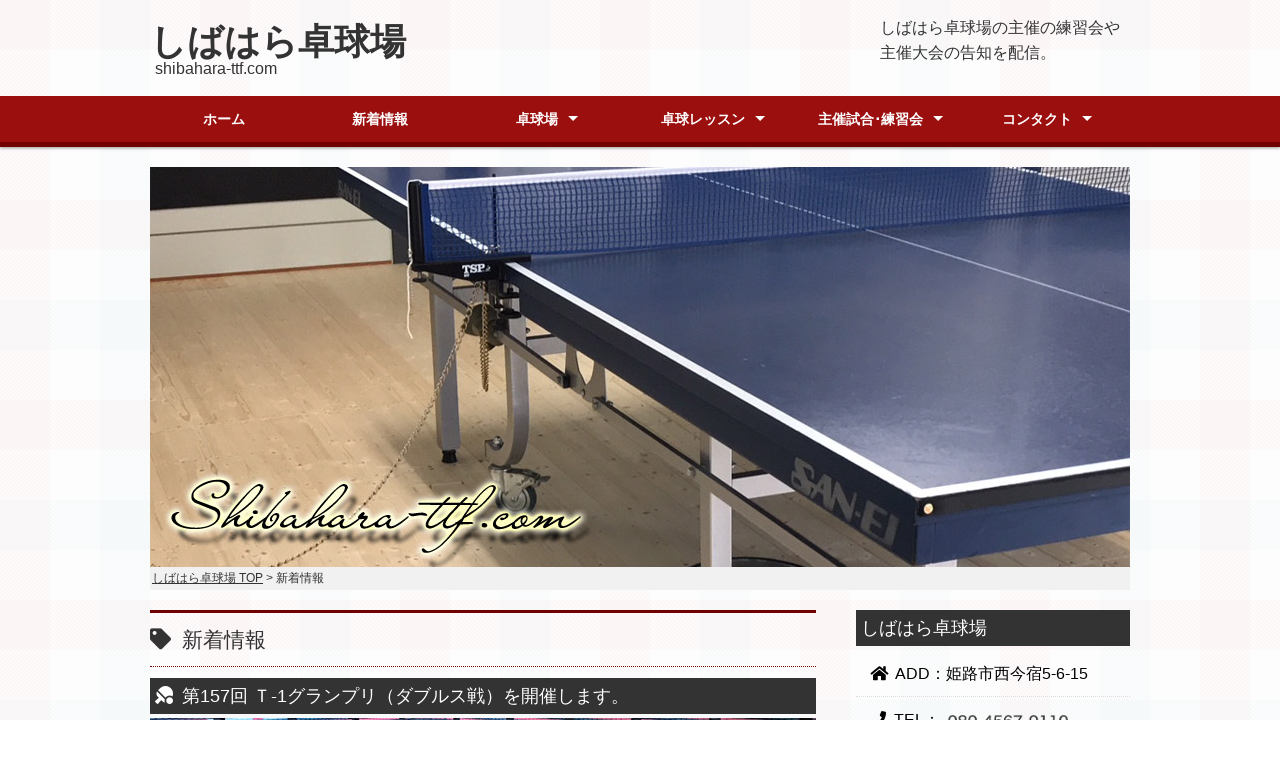

--- FILE ---
content_type: text/html
request_url: https://shibahara-ttf.com/news.html?id=news_201910-02
body_size: 130209
content:
<!DOCTYPE html>
<html lang="ja">
<head>
<meta charset="utf-8">
<title>新着情報｜しばはら卓球場｜卓球場・卓球レッスン｜兵庫県・姫路市</title>

<meta name="viewport" content="width=device-width">

<meta name="keywords" content="卓球,練習場,レッスン,姫路,初心者,高齢者">
<meta name="description" content="しばはら卓球場が姫路市内で主催する卓球大会「T-1グランプリ」「神戸 T-1グランプリ」「岡山 T-1グランプリ」「GSリーグ」、卓球練習会「卓優会」、様々なイベントの様子を掲載します。募集要項もコチラをご覧下さい。">

<link rel="stylesheet" type="text/css" href="css/style.css">
<link rel="stylesheet" type="text/css" href="css/contents.css">

<!-- canonical -->
<link rel="canonical" href="https://shibahara-ttf.com/news.html">

<!-- FontAwesome -->
<link href="https://use.fontawesome.com/releases/v5.0.6/css/all.css" rel="stylesheet">
<link href="css/font-awesome.min.css" rel="stylesheet" media="all">

<script type="text/javascript" src="js/jquery.js"></script>
<script type="text/javascript" src="js/script.js"></script>
<script type="text/javascript" src="js/jquery.smoothscroll.js"></script>
<script type="text/javascript" src="js/jquery.scrollshow.js"></script>
<script type="text/javascript" src="js/jquery.rollover.js"></script>
<script>
$(function($){
	if ($('#spMenu').css('display') == 'block') {
		$('html').smoothscroll({easing : 'swing', speed : 1000, margintop : 10, headerfix : $('header')});
	} else {
		$('html').smoothscroll({easing : 'swing', speed : 1000, margintop : 10, headerfix : $('nav')});
	}
	$('.totop').scrollshow({position : 500});
});
</script>

<!--colorbox-->
<script src="colorbox/jquery.colorbox-min.js"></script>
<link rel="stylesheet" href="colorbox/colorbox.css" /> 
<script>
$(document).ready(function(){
//Examples of how to assign the Colorbox event to elements
$(".group1").colorbox({rel:'group1'});
});
$(function() {
$('a[rel^=responsive]').colorbox({maxWidth:'100%',maxHeight:'100%',speed:'200'});
});
</script>
<!--colorbox-->

<!--[if lt IE 9]>
	<script src="js/html5shiv.js"></script>
	<script src="js/css3-mediaqueries.js"></script>
<![endif]-->

<!-- Global site tag (gtag.js) - Google Analytics -->
<script async src="https://www.googletagmanager.com/gtag/js?id=UA-117493612-1"></script>
<script>
  window.dataLayer = window.dataLayer || [];
  function gtag(){dataLayer.push(arguments);}
  gtag('js', new Date());

  gtag('config', 'UA-117493612-1');
</script>

</head>
<body>

<!-- header
---------------------------------------------------------------------------->
<header>
<div class="inner">
<h1><a href="http://shibahara-ttf.com">しばはら卓球場</a></h1>
<p class="m-style01">shibahara-ttf.com</p>
<p class="summary">しばはら卓球場の主催の練習会や<br>主催大会の告知<!--･結果や<br>レッスン生の試合結果等-->を配信。</p>
</div><!-- /.inner -->
</header>
<!--// header
---------------------------------------------------------------------------->

<!-- menu
---------------------------------------------------------------------------->
<div id="spMenu"><span id="navBtn"><span id="navBtnIcon"></span></span></div>
<nav>
<div class="inner">
<ul class="gnav">
<li><a href="/">ホーム</a></li>
<li><a href="news.html">新着情報</a></li>
<li class="subnav"><a href="practice.html">卓球場</a>
<ul>
<li><a href="practice.html?id=outline">施設概要</a></li>
<li><a href="practice.html?id=fee">ご利用料金</a></li>
<li><a href="practice.html?id=notes">注意事項</a></li>
<!--<li><a href="practice.html?id=sub-content">サブタイトル</a></li>-->
</ul>
</li>
<li class="subnav"><a href="lesson.html">卓球レッスン</a>
<ul>
<li><a href="lesson.html?id=outline">レッスンについて</a></li>
<li><a href="lesson.html?id=fee">レッスン料</a></li>
<li><a href="lesson.html?id=notes">子供のレッスン</a></li>
<!--<li><a href="lesson.html?id=sub-content">サブタイトル</a></li>-->
</ul>
</li>
<li class="subnav"><a href="competitions.html">主催試合･練習会</a>
<ul>
<li><a href="competitions.html?id=T-1">T-1グランプリ</a></li>
<li><a href="competitions.html?id=GS-league">GS-リーグ</a></li>
<li><a href="competitions.html?id=choudo">ちょうどいい試合</a></li>
<li><a href="competitions.html?id=takuyu-kai">卓優会</a></li>
<!--<li><a href="competitions.html?id=joint-practice">小中学生合同練習会</a></li>-->
<!--<li><a href="takuyukai.html">期間限定 卓優会 特設ページ</a></li>-->
<!--<li><a href="competitions.html?id=sub-content">サブタイトル</a></li>-->
</ul>
</li>
<li class="subnav"><a href="contact.html">コンタクト</a>
<ul>
<li><a href="contact.html?id=access">アクセス</a></li>
<li><a href="contact.html?id=form">お問合せ</a></li>
<!--<li><a href="contact.html?id=sub-content">サブタイトル</a></li>-->
</ul>
</li>
</ul>
</div><!-- /.inner -->
</nav>
<!--// menu
---------------------------------------------------------------------------->


<div id="contents">

<img class="img-res" src="images/header_news.jpg" alt="">
<div id="topicpath"><a href="index.html">しばはら卓球場 TOP</a> &gt; 新着情報</div><!-- /#topicpath -->

<div id="main">

<h2><i class="fas fa-tag"></i>&ensp;新着情報</h2>

<!-- news -->
<div id="news_202601-03" class="mb-30">
<h3><i class="fas fa-table-tennis"></i>&ensp;第157回 Ｔ-1グランプリ（ダブルス戦）を開催します。</h3>
<a href="news/news_T-1_sample.jpg" title="Ｔ-1グランプリを開催します" class="group1" rel="responsive">
<img class="img-news" src="news/news_T-1_sample.jpg" alt="Ｔ-1グランプリを開催します">
</a>
<p>第157回 Ｔ-1グランプリ（ダブルス戦）を開催します。<br>
皆様 お誘いあわせの上、ご参加お待ちしております。</p>
<h4 class="mb-15"><i class="fas fa-child"></i>&ensp;Ｔ-1グランプリ（ダブルス戦）募集要項</h4>
<h5>日時</h5>
<p class="pl-1">2026年3月21日(土） 8:45 開場～16:00</p>
<h5>大会会場</h5>
<p class="pl-1"><a href="https://himeji-machishin.jp/sports/shisetsu/chuotai/" target="_blank">ヴィクトリーナ・ウインク体育館</a> 第2競技場（3階）</p>
<h5>参加費</h5>
<p class="pl-1">ペアで 2,000 円<!--<span class="fs-85">（エアコン有）</span>--></p>
<h5>募集</h5>
<p class="pl-1 mb-5">満員64ペア<br>
<span class="fs-85">
※72ペアまで段階的に増員の可能性あり<br>
※参加人数によって試合形式が変更になる場合があります｡
</span></p>
<h5>参加諸条件</h5>
<ul>
<li>女子ペア・混合ペア・合計年齢145歳以上の男子ペア</li>
<li><span style="text-decoration: underline;">｢参加できない方｣</span>があります。<br>
特にネットで初めてこの試合の存在をお知りになった方は必ずお読みください。<br>
<span class="fs-85">（下記の大会要項pdfから必ずご確認ください）</span></li>
</ul>
<h5>備考</h5>
<ul>
<li>10日以内(3月11日以降)のキャンセルはキャンセル料(1ペア：1,000 円)を頂戴いたします。<br>
前々日・前日・当日のキャンセルは参加費全額(1ペア：2,000 円)がキャンセル料となります。<br>
主催者からの紹介などで代役が立てれても、キャンセル料は免れません。ご自身の力で代役を立てて頂いた時だけキャンセル料不要です。</li>
<li>出場制限：<br>
1部1位は2回の賞品受領制限があります。（参加は可能です）</li>
</ul>
<blockquote>
お申し込みはなるべく LINE / メール にてお願いします。
</blockquote>
<a class=" btn-style01" href="news/T-1_157.pdf" target="_blank">大会要項（PDF）ダウンロード</a>
</div>
<!--// news -->

<!-- news -->
<div id="news_202601-02" class="mb-30">
<h3><i class="fas fa-table-tennis"></i>&ensp;第156回 Ｔ-1グランプリ（団体戦：3W）を開催します。</h3>
<a href="news/news_T-1_sample.jpg" title="Ｔ-1グランプリを開催します" class="group1" rel="responsive">
<img class="img-news" src="news/news_T-1_sample.jpg" alt="Ｔ-1グランプリを開催します">
</a>
<p>第156回 Ｔ-1グランプリ（団体戦：3W）を開催します。<br>
皆様 お誘いあわせの上、ご参加お待ちしております。</p>
<h4 class="mb-15"><i class="fas fa-child"></i>&ensp;Ｔ-1グランプリ（団体戦：3W）募集要項</h4>
<h5>日時</h5>
<p class="pl-1">2026年3月9日（月）8:45 開場～16:00</p>
<h5>大会会場</h5>
<p class="pl-1"><a href="https://himeji-machishin.jp/sports/shisetsu/chuotai/main" target="_blank">ヴィクトリーナ・ウインク体育館</a> 第1競技場（1階）</p>
<h5>参加費<!--（冷房付：付けない場合は返金します）--></h5>
<p class="pl-1 mb-5">
4人チーム(男子2人まで) ：4,000 円<br>
3人チーム(男子1人まで) ：3,600 円
</p>
<p class="fs-85 lh-15" style="border: 1px solid #666; border-radius: 10px; padding: 10px; display: inline-block; margin-left: 1.3em;">
<span class="red">※ 1人申込､2人（男子男子･男子女子･女子女子）可能です｡</span><br>
レベル別で申込順にコラボしていきます。メンバー選定に不満をおっしゃらない方<br>
ご希望(例:怒らない人､寡黙な方がいい等)は申込時に伝えて下さい｡
</p>
<h5>キャンセルについて</h5>
<p class="pl-1">
団体戦のキャンセルについては、｢主催者で最低3人を見つけられない可能性が高いこと｣｢準備に時間がかかること｣から、<em>3月1日以降のキャンセルは参加費全額のキャンセル料</em>とします｡
</p>
<h5>募集</h5>
<p class="pl-1 mb-5">32チーム<br>
<span class="fs-85">（32ﾁｰﾑの場合はT＆L方式、それ以外はレベル別リーグ戦）</span></p>
<div class="mb-15" style="border: 1px solid #666; border-radius: 10px; padding: 10px; display: inline-block; margin-left: 1.3em;">
<p class="fs-85 lh-15 mb-5">T＆L団体戦とは…<br>
1～3ラウンドはトーナメントです。<br>
3回のトーナメントにより、暫定順位が決まります。<br>
｢1～4位｣｢5～8位｣｢9～12位｣…｢28～32位｣と、暫定順位を4チーム毎に8グループに分け、4チームのリーグ戦にて最終順位を確定します。<br>
全部で6対戦することになり、通常の実力順6チームのリーグ戦より1対戦多く試合できます。</p>
</div>

<h5>大会ルール</h5>
<p class="pl-1 fw-b">各種規制は､試合前確認LINEで発表します｡</p>
<!--<ul>
<li class="mb-5">男子同士で組んだペアは<span class="red">不可</span>になります｡</li>
<li class="mb-5">3試合目にもつれた時に、3試合目の出場がチームメンバー内で<span class="red">3回以上の差がついてはいけません</span>。
<div class="mb-5" style="border: 1px solid #666; border-radius: 10px; padding: 10px; display: inline-block;">
<p class="fs-85 lh-15 mb-0">3試合目の出場が A選手は0回なのに､B選手は3回目という風に、選手間で3回以上の差がついてはいけません｡</p>
</div>
</li>
</ul>-->

<h5>参加をご遠慮頂きたい方</h5>
<p class="pl-1 mb-5">下記に該当する方は本大会の参加をご遠慮いただいております。</p>
<ul>
<li class="mb-5">40歳未満で､シングルスで各成績以上の方（中学生時代：近畿大会以上、高校時代：県大会ベスト16以上）</li>
<li class="mb-5">60歳未満で、新体連含む硬式卓球全国大会出場者</li>
<li class="mb-5">上記以外の方でも『手を抜いても勝てるレベル』と主催者が判断した方</li>
</ul>

<blockquote>
お申し込みはなるべく LINE / メール にてお願いします。
</blockquote>
<a class="btn-style01" href="news/T-1_156.pdf" target="_blank">大会要項（PDF）ダウンロード</a>
</div>
<!--// news -->

<!-- news -->
<div id="news_202601-01" class="mb-30">
<h3><i class="fas fa-table-tennis"></i>&ensp;2026年2月度の各種練習・試合日程カレンダー</h3>
<p class="pl-1">2026年2月度の各種練習会・試合日程を掲載します。<br>
皆様お誘い合わせの上、ぜひお越しください。</p>
<a class=" btn-style01" href="news/ec_202602.pdf" target="_blank">(2026年2月度) 各種練習・試合日程カレンダー（PDF）</a>
</div>
<!--// news -->

<!-- news -->
<div id="news_202512-03" class="mb-30">
<h3><i class="fas fa-table-tennis"></i>&ensp;第155回 Ｔ-1グランプリ（ダブルス戦）を開催します。</h3>
<a href="news/news_T-1_sample.jpg" title="Ｔ-1グランプリを開催します" class="group1" rel="responsive">
<img class="img-news" src="news/news_T-1_sample.jpg" alt="Ｔ-1グランプリを開催します">
</a>
<p>第155回 Ｔ-1グランプリ（ダブルス戦）を開催します。<br>
皆様 お誘いあわせの上、ご参加お待ちしております。</p>
<h4 class="mb-15"><i class="fas fa-child"></i>&ensp;Ｔ-1グランプリ（ダブルス戦）募集要項</h4>
<h5>日時</h5>
<p class="pl-1">2026年2月25日（水） 8:45 開場～16:00</p>
<h5>大会会場</h5>
<p class="pl-1"><a href="https://himeji-machishin.jp/sports/shisetsu/chuotai/" target="_blank">ヴィクトリーナ・ウインク体育館</a> 第1競技場（1階）</p>
<h5>参加費</h5>
<p class="pl-1">ペアで 2,000 円<!--<span class="fs-85">（エアコン有）</span>--></p>
<h5>募集</h5>
<p class="pl-1 mb-5">満員64ペア<br>
<span class="fs-85">
※72ペアまで段階的に増員の可能性あり<br>
※参加人数によって試合形式が変更になる場合があります｡
</span></p>
<h5>参加諸条件</h5>
<ul>
<li>女子ペア・混合ペア・合計年齢145歳以上の男子ペア</li>
<li><span style="text-decoration: underline;">｢参加できない方｣</span>があります。<br>
特にネットで初めてこの試合の存在をお知りになった方は必ずお読みください。<br>
<span class="fs-85">（下記の大会要項pdfから必ずご確認ください）</span></li>
</ul>
<h5>備考</h5>
<ul>
<li>10日以内(2月15日以降)のキャンセルはキャンセル料(1ペア：1,000 円)を頂戴いたします。<br>
前々日・前日・当日のキャンセルは参加費全額(1ペア：2,000 円)がキャンセル料となります。<br>
主催者からの紹介などで代役が立てれても、キャンセル料は免れません。ご自身の力で代役を立てて頂いた時だけキャンセル料不要です。</li>
<li>出場制限：<br>
1部1位は2回の賞品受領制限があります。（参加は可能です）</li>
</ul>
<blockquote>
お申し込みはなるべく LINE / メール にてお願いします。
</blockquote>
<a class=" btn-style01" href="news/T-1_155.pdf" target="_blank">大会要項（PDF）ダウンロード</a>
</div>
<!--// news -->

<!-- news -->
<div id="news_202512-02" class="mb-30">
<h3><i class="fas fa-table-tennis"></i>&ensp;2026年1月度の各種練習・試合日程カレンダー</h3>
<p class="pl-1">2026年1月度の各種練習会・試合日程を掲載します。<br>
皆様お誘い合わせの上、ぜひお越しください。</p>
<a class=" btn-style01" href="news/ec_202601.pdf" target="_blank">(2026年1月度) 各種練習・試合日程カレンダー（PDF）</a>
</div>
<!--// news -->

<!-- news -->
<div id="news_202512-01" class="mb-30">
<h3 style="line-height: 1.1em; padding: 0.5em 0.4em;"><i class="fas fa-table-tennis"></i>&ensp;「ちょうどいい試合（チームメイトが毎回変わる団体戦）」を開催します。</h3>
<a href="news/news_T-1_sample.jpg" title="「ちょうどいい試合」を開催します" class="group1" rel="responsive">
<img class="img-news" src="news/news_T-1_sample.jpg" alt="「ちょうどいい試合」を開催します">
</a>
<h4 class="mb-15"><i class="fas fa-child"></i>&ensp;ご案内</h4>
<p class="pl-1">2026年2月4日（水） 8:45 ～16:00前後<br>
上記の日程で「ちょうどいい試合（チームメイトが毎回変わる団体戦）」を開催いたします。<br>
皆様 お誘いあわせの上、ご参加お待ちしております。</p>
<h4 class="mb-15"><i class="fas fa-child"></i>&ensp;ちょうどいい試合 募集要項</h4>
<h5>日時</h5>
<p class="pl-1">2026年2月4日（水） 8:45 ～16:00前後</p>
<h5>大会会場</h5>
<p class="pl-1"><a href="https://himeji-machishin.jp/sports/shisetsu/chuotai/main" target="_blank">ヴィクトリーナ・ウィンク体育館</a> 第二競技場（3階）</p>

<h5 class="mb-5">試合形式</h5>
<dl class="pl-1">
<dt>チームメイトが毎回変わる団体戦</dt>
<dd class="pl-1 mb-10">2つのペア(2名×2チーム=4名)を1チームとした団体戦です。<br>
少し違うのは5回(5ラウンド)の団体戦を行いますが、毎回チームメートが変わります。<br>
（※ 申込されたペアのパートナーとは離れずにずっと同じチームです｡）</dd>
<dt>順位決定</dt>
<dd class="pl-1">
・対戦成績　　　：&emsp;5勝全勝 ～0勝5敗<br>
・マッチカウント：<br class="sp-block">&emsp;得15試合-失0試合&ensp;～得0試合-失15試合<br>
・ゲームカウント：<br class="sp-block">&emsp;得40ゲーム-失0ゲーム&ensp;～得0ゲーム-失40ゲーム<br>
で上記の勝率により1～48位を決定します。<br>
（※ ゲームカウントまで同率の場合は、同順位とします｡）
</dd>
</dl>

<h5 class="mb-5">お申込みから試合の流れ</h5>
<ol class="pl-1">
<li class="mb-08">お申込み順番に1～48番を付与します。<br>
<span class="fs-85">※ 1番早かった方が「1番」ではありません｡</span></li>
<li class="mb-08">当日、受付時に「チームメイト､コート(青〇数字)､対戦相手2ペア」を明記したA4の用紙をお渡しします。<br>（<a href="news/event_20260204-01.jpg" class="group1" rel="responsive">添付ファイル参照</a>：クリックで画像が開きます）</li>
<li class="mb-08">ラウンド1のコートに行きます。コートに対戦表が設置されています。<br>（<a href="news/event_20260204-02.jpg" class="group1" rel="responsive">添付ファイル参照</a>：クリックで画像が開きます）</li>
<li class="mb-08">1･2試合目はいつものペアとなっています。対戦表に既に記入され指定されています。</li>
<li class="mb-08">キリトリ線から切り取って3試合目のオーダーを4人で相談して記入します。<br>
<p class="fs-85 lh-15" style="border: 1px solid #666; border-radius: 10px; padding: 10px; display: inline-block;">
※ 1ゲーム目/2ゲーム目で全員が出場、3ゲーム目にもつれ込んだときは1･2ゲーム目と違う組合せとします｡<br>
3試合目は1～3ゲームで人が変わるので、「どっちがサーブやった？」と混乱必至なので、1ゲーム毎にジャンケンし「サーブ/レシーブ/エンド」を決めて1ゲーム毎に5点でチェンジエンドします。</p></li>
<li class="mb-08">勝者チームが対戦結果を記入した対戦表を本部に持ってきてください。</li>
<li class="mb-08">対戦結果を受付時にもらったA4の用紙に記入します。<br>
<span class="fs-85">※ 1対戦ずつ足し算していかないといけないので、面倒な方は本部で把握していますので記入されなくても構いません。</span></li>
<li class="mb-5">ラウンド2のコートに移動し、同じ要領で試合を進めます。</li>
<li class="mb-5">ラウンド3が終了後にランチタイムです。</li>
<li class="mb-5">ラウンド5で終了です。</li>
<li>本部で全チームの集計を行いますので、成績は後日発表になります。</li>
</ol>

<h5>募集</h5>
<p class="pl-1">
48ペア<br>
<span class="fs-85">
48ペアに満たない場合、通常の実力別ダブルスリーグ戦に変更します。予めご了承下さい。
</span>
</p>
<h5>参加費</h5>
<p class="pl-1">
1ペア：1,600円<br>
<span class="fs-85">
※ 準備に長時間を要します。締切後のｷｬﾝｾﾙは全額キャンセル料として申し受けます。<br>
※ 代役を立てて頂いたら、本来はキャンセル料不要なのですが、印刷物が大量なので印刷完了後のメンバー変更も、参加費の1/4を申し受けます。<br>
※ 通常のダブルスリーグ戦になった場合の参加費は１ペア1,200円とします。
</span>
</p>
<h5>締切</h5>
<p class="pl-1">
・一時締切：2026年1月24日<br>
</p>

<blockquote>
お申し込みは、メール、LINEでお願いします。<br>
奮ってお申し込み下さい。
</blockquote>

</div>
<!--// news -->

<!-- news -->
<div id="news_202511-03" class="mb-30">
<h3><i class="fas fa-table-tennis"></i>&ensp;第154回 Ｔ-1グランプリ（ダブルス戦）を開催します。</h3>
<a href="news/news_T-1_sample.jpg" title="Ｔ-1グランプリを開催します" class="group1" rel="responsive">
<img class="img-news" src="news/news_T-1_sample.jpg" alt="Ｔ-1グランプリを開催します">
</a>
<p>第154回 Ｔ-1グランプリ（ダブルス戦）を開催します。<br>
皆様 お誘いあわせの上、ご参加お待ちしております。</p>
<h4 class="mb-15"><i class="fas fa-child"></i>&ensp;Ｔ-1グランプリ（ダブルス戦）募集要項</h4>
<h5>日時</h5>
<p class="pl-1">2026年1月21日（水） 8:45 開場～16:00</p>
<h5>大会会場</h5>
<p class="pl-1"><a href="https://himeji-machishin.jp/sports/shisetsu/chuotai/" target="_blank">ヴィクトリーナ・ウインク体育館</a> 第1競技場（1階）</p>
<h5>参加費</h5>
<p class="pl-1">ペアで 2,000 円<!--<span class="fs-85">（エアコン有）</span>--></p>
<h5>募集</h5>
<p class="pl-1 mb-5">満員64ペア<br>
<span class="fs-85">
※72ペアまで段階的に増員の可能性あり<br>
※参加人数によって試合形式が変更になる場合があります｡
</span></p>
<h5>参加諸条件</h5>
<ul>
<li>女子ペア・混合ペア・合計年齢145歳以上の男子ペア</li>
<li><span style="text-decoration: underline;">｢参加できない方｣</span>があります。<br>
特にネットで初めてこの試合の存在をお知りになった方は必ずお読みください。<br>
<span class="fs-85">（下記の大会要項pdfから必ずご確認ください）</span></li>
</ul>
<h5>備考</h5>
<ul>
<li>10日以内(1月11日以降)のキャンセルはキャンセル料(1ペア：1,000 円)を頂戴いたします。<br>
前日・当日のキャンセルは参加費全額(1ペア：2,000 円)がキャンセル料となります。<br>
主催者からの紹介などで代役が立てれても、キャンセル料は免れません。ご自身の力で代役を立てて頂いた時だけキャンセル料不要です。</li>
<li>出場制限：<br>
1部1位は2回の賞品受領制限があります。（参加は可能です）</li>
</ul>
<blockquote>
お申し込みはなるべく LINE / メール にてお願いします。
</blockquote>
<a class=" btn-style01" href="news/T-1_154.pdf" target="_blank">大会要項（PDF）ダウンロード</a>
</div>
<!--// news -->

<!-- news -->
<div id="news_202511-02" class="mb-30">
<h3><i class="fas fa-table-tennis"></i>&ensp;2025年12月度の各種練習・試合日程カレンダー</h3>
<p class="pl-1">2025年12月度の各種練習会・試合日程を掲載します。<br>
皆様お誘い合わせの上、ぜひお越しください。</p>
<a class=" btn-style01" href="news/ec_202512.pdf" target="_blank">(2025年12月度) 各種練習・試合日程カレンダー（PDF）</a>
</div>
<!--// news -->

<!-- news -->
<div id="news_202511-01" class="mb-30">
<h3 style="line-height: 1.1em; padding: 0.5em 0.4em;"><i class="fas fa-table-tennis"></i>&ensp;「ちょうどいい試合」を開催します。</h3>
<a href="news/news_T-1_sample.jpg" title="「ちょうどいい試合」を開催します" class="group1" rel="responsive">
<img class="img-news" src="news/news_T-1_sample.jpg" alt="「ちょうどいい試合」を開催します">
</a>
<h4 class="mb-15"><i class="fas fa-child"></i>&ensp;ご案内</h4>
<p class="pl-1">2026年1月6日（火） 8:45 ～12:30<br>
上記の日程で「ちょうどいい試合」を開催いたします。<br>
皆様 お誘いあわせの上、ご参加お待ちしております。</p>
<h4 class="mb-15"><i class="fas fa-child"></i>&ensp;ちょうどいい試合 募集要項</h4>
<h5>日時</h5>
<p class="pl-1">2025年1月6日（火） 8:45 ～12:30</p>
<h5>大会会場</h5>
<p class="pl-1"><a href="https://himeji-machishin.jp/sports/shisetsu/chuotai/main" target="_blank">ヴィクトリーナ・ウィンク体育館</a> 第二競技場（3階）</p>
<h5>試合形式</h5>
<p class="pl-1 mb-5">
① 女子ダブルス トーナメント戦</p>
<p class="fs-85 lh-15" style="border: 1px solid #666; border-radius: 10px; padding: 10px; display: inline-block; margin-left: 1.3em;">
・①はトーナメント。初戦敗退も優勝ペアも5ゲーム5試合できます。32ペア満ちた場合、組み合わせは『申し込み順』となりますので、強豪同士が初戦に当たる確率もあります。<br>
・①の形式は、32ペアに満ちない場合は、レベル別リーグ戦になります。<br>
・参加賞･賞品はありません。純粋に試合をお楽しみください｡</p>
<p class="pl-1 mb-5">
② 男子ダブルス レベル別リーグ戦</p>
<p class="fs-85 lh-15 mb-20" style="border: 1px solid #666; border-radius: 10px; padding: 10px; display: inline-block; margin-left: 1.3em;">
・②はリーグ戦 計6試合（3ゲーム2試合､5ゲーム4試合）<br>
・②のリーグ分けは主催者に一任ください｡<br>
・参加賞･賞品はありません。純粋に試合をお楽しみください｡</p>

<h5>参加諸条件</h5>
<p class="pl-1 mb-10">
基本 ペアでのお申込みですが、1人申込も承ります。<br>
<span class="fs-85">
(特に男子は普段組むことが少ないので、一人申込が多数予想されます｡)</span>
</p>

<h5>参加費</h5>
<p class="pl-1">
1人：650円（1ペア1300円）<br>
<span class="fs-85">
※ ①のキャンセルは、〆切後は全額申し受けます｡<br>
※ ②のキャンセルは半額、前日・当日のキャンセルは全額申し受けます｡
</span>
</p>

<h5>締切</h5>
<p class="pl-1 mb-5">
・一時締切：2025年12月26日<br>
</p>

<blockquote>
お申し込みは、メール、LINEでお願いします。<br>
奮ってお申し込み下さい。
</blockquote>

</div>
<!--// news -->

<!-- news -->
<div id="news_202510-04" class="mb-30">
<h3><i class="fas fa-table-tennis"></i>&ensp;第153回 Ｔ-1グランプリ（団体戦：3W）を開催します。</h3>
<a href="news/news_T-1_sample.jpg" title="Ｔ-1グランプリを開催します" class="group1" rel="responsive">
<img class="img-news" src="news/news_T-1_sample.jpg" alt="Ｔ-1グランプリを開催します">
</a>
<p>第153回 Ｔ-1グランプリ（団体戦：3W）を開催します。<br>
皆様 お誘いあわせの上、ご参加お待ちしております。</p>
<h4 class="mb-15"><i class="fas fa-child"></i>&ensp;Ｔ-1グランプリ（団体戦：3W）募集要項</h4>
<h5>日時</h5>
<p class="pl-1">2025年12月24日（水）8:45 開場～16:00</p>
<h5>大会会場</h5>
<p class="pl-1"><a href="https://himeji-machishin.jp/sports/shisetsu/chuotai/main" target="_blank">ヴィクトリーナ・ウインク体育館</a> 第1競技場（1階）</p>
<h5>参加費<!--（冷房付：付けない場合は返金します）--></h5>
<p class="pl-1 mb-5">
4人チーム(男子2人まで) ：4,000 円<br>
3人チーム(男子1人まで) ：3,600 円
</p>
<p class="fs-85 lh-15" style="border: 1px solid #666; border-radius: 10px; padding: 10px; display: inline-block; margin-left: 1.3em;">
<span class="red">※ 1人申込､2人（男子男子･男子女子･女子女子）可能です｡</span><br>
レベル別で申込順にコラボしていきます。メンバー選定に不満をおっしゃらない方<br>
ご希望(例:怒らない人､寡黙な方がいい等)は申込時に伝えて下さい｡
</p>
<h5>キャンセルについて</h5>
<p class="pl-1">
団体戦のキャンセルについては、｢主催者で最低3人を見つけられない可能性が高いこと｣｢準備に時間がかかること｣から、<em>12月14日以降のキャンセルは参加費全額のキャンセル料</em>とします｡
</p>
<h5>募集</h5>
<p class="pl-1 mb-5">32チーム<br>
<span class="fs-85">（32ﾁｰﾑの場合はT＆L方式、それ以外はレベル別リーグ戦）</span></p>
<div class="mb-15" style="border: 1px solid #666; border-radius: 10px; padding: 10px; display: inline-block; margin-left: 1.3em;">
<p class="fs-85 lh-15 mb-5">T＆L団体戦とは…<br>
1～3ラウンドはトーナメントです。<br>
3回のトーナメントにより、暫定順位が決まります。<br>
｢1～4位｣｢5～8位｣｢9～12位｣…｢28～32位｣と、暫定順位を4チーム毎に8グループに分け、4チームのリーグ戦にて最終順位を確定します。<br>
全部で6対戦することになり、通常の実力順6チームのリーグ戦より1対戦多く試合できます。</p>
</div>

<h5>大会ルール</h5>
<ul>

<li class="mb-5">男子同士で組んだペアは<span class="red">不可</span>になります｡</li>

<li class="mb-5">3試合目にもつれた時に、3試合目の出場がチームメンバー内で<span class="red">3回以上の差がついてはいけません</span>。
<div class="mb-5" style="border: 1px solid #666; border-radius: 10px; padding: 10px; display: inline-block;">
<p class="fs-85 lh-15 mb-0">3試合目の出場が A選手は0回なのに､B選手は3回目という風に、選手間で3回以上の差がついてはいけません｡</p>
</div>
</li>

</ul>

<h5>参加をご遠慮頂きたい方</h5>
<p class="pl-1 mb-5">下記に該当する方は本大会の参加をご遠慮いただいております。</p>
<ul>

<li class="mb-5">40歳未満で､シングルスで各成績以上の方（中学生時代：近畿大会以上、高校時代：県大会ベスト16以上）</li>
<li class="mb-5">60歳未満で、新体連含む硬式卓球全国大会出場者</li>
<li class="mb-5">上記以外の方でも『手を抜いても勝てるレベル』と主催者が判断した方</li>

</ul>

<blockquote>
お申し込みはなるべく LINE / メール にてお願いします。
</blockquote>
<a class="btn-style01" href="news/T-1_153.pdf" target="_blank">大会要項（PDF）ダウンロード</a>
</div>
<!--// news -->

<!-- news -->
<div id="news_202510-03" class="mb-30">
<h3><i class="fas fa-table-tennis"></i>&ensp;第152回 Ｔ-1グランプリ（ダブルス戦）を開催します。</h3>
<a href="news/news_T-1_sample.jpg" title="Ｔ-1グランプリを開催します" class="group1" rel="responsive">
<img class="img-news" src="news/news_T-1_sample.jpg" alt="Ｔ-1グランプリを開催します">
</a>
<p>第152回 Ｔ-1グランプリ（ダブルス戦）を開催します。<br>
皆様 お誘いあわせの上、ご参加お待ちしております。</p>
<h4 class="mb-15"><i class="fas fa-child"></i>&ensp;Ｔ-1グランプリ（ダブルス戦）募集要項</h4>
<h5>日時</h5>
<p class="pl-1">2025年12月17日（水） 8:45 開場～16:00</p>
<h5>大会会場</h5>
<p class="pl-1"><a href="https://himeji-machishin.jp/sports/shisetsu/chuotai/" target="_blank">ヴィクトリーナ・ウインク体育館</a> 第1競技場（1階）</p>
<h5>参加費</h5>
<p class="pl-1">ペアで 2,000 円<!--<span class="fs-85">（エアコン有）</span>--></p>
<h5>募集</h5>
<p class="pl-1 mb-5">満員64ペア<br>
<span class="fs-85">
※72ペアまで段階的に増員の可能性あり<br>
※参加人数によって試合形式が変更になる場合があります｡
</span></p>
<h5>参加諸条件</h5>
<ul>
<li>女子ペア・混合ペア・合計年齢145歳以上の男子ペア</li>
<li><span style="text-decoration: underline;">｢参加できない方｣</span>があります。<br>
特にネットで初めてこの試合の存在をお知りになった方は必ずお読みください。<br>
<span class="fs-85">（下記の大会要項pdfから必ずご確認ください）</span></li>
</ul>
<h5>備考</h5>
<ul>
<li>10日以内(12月7日以降)のキャンセルはキャンセル料(1ペア：1,000 円)を頂戴いたします。<br>
前日・当日のキャンセルは参加費全額(1ペア：2,000 円)がキャンセル料となります。<br>
主催者からの紹介などで代役が立てれても、キャンセル料は免れません。ご自身の力で代役を立てて頂いた時だけキャンセル料不要です。</li>
<li>出場制限：<br>
1部1位は2回の賞品受領制限があります。（参加は可能です）</li>
</ul>
<blockquote>
お申し込みはなるべく LINE / メール にてお願いします。
</blockquote>
<a class=" btn-style01" href="news/T-1_152.pdf" target="_blank">大会要項（PDF）ダウンロード</a>
</div>
<!--// news -->

<!-- news -->
<div id="news_202510-02" class="mb-30">
<h3><i class="fas fa-table-tennis"></i>&ensp;2025年11月度の各種練習・試合日程カレンダー</h3>
<p class="pl-1">2025年11月度の各種練習会・試合日程を掲載します。<br>
皆様お誘い合わせの上、ぜひお越しください。</p>
<a class=" btn-style01" href="news/ec_202511.pdf" target="_blank">(2025年11月度) 各種練習・試合日程カレンダー（PDF）</a>
</div>
<!--// news -->

<!-- news -->
<div id="news_202510-01" class="mb-30">
<h3><i class="fas fa-table-tennis"></i>&ensp;Ｔ-1グランプリ・ミニ（ダブルス戦） を開催します。</h3>
<a href="news/news_T-1_sample.jpg" title="Ｔ-1グランプリ・ミニを開催します" class="group1" rel="responsive">
<img class="img-news" src="news/news_T-1_sample.jpg" alt="Ｔ-1グランプリ・ミニを開催します">
</a>
<p>Ｔ-1グランプリ・ミニ（ダブルス戦）を開催します。<br>
皆様 お誘いあわせの上、ご参加お待ちしております。</p>
<h4 class="mb-15"><i class="fas fa-child"></i>&ensp;Ｔ-1グランプリ・ミニ 募集要項</h4>
<h5>日時</h5>
<p class="pl-1 mb-10">2025年12月3日（水） 9:45準備開始～15:30前後</p>
<h5>大会会場</h5>
<p class="pl-1 mb-10">
<a href="https://himeji-machishin.jp/sports/shisetsu/chuotai/main" target="_blank">ヴィクトリーナ・ウインク体育館</a> 第1競技場（1階）
</p>
<h5>試合形式</h5>
<p class="pl-1 mb-10">
ダブルス戦<br>
・計6～8試合（3or5ゲーム混在）<br>
<span class="fs-85">※ 参加ペア数により変動します</span>
</p>
<h5>参加費</h5>
<p class="pl-1 mb-10">１ペア 1,600円<span class="fs-85">（一人800円）</span><!--<br>
<span class="fs-85">※ 状況によりエアコン代一人100円</span>--></p>
<h5>募集</h5>
<p class="pl-1 mb-0">50ペア（先着順）</p>
<div class="mb-20" style="border: 1px solid #666; border-radius: 10px; padding: 10px; display: inline-block; margin-left: 1.3em;">
<p class="mb-0">広いスペースで試合したい方にぴったりです。<br>
12台でやります。50ペアから増員はありません。</p>
</div>
<h5>参加諸条件</h5>
<ul>
<li>男女ペアであること</li>
<li>但し、女性同士のペアは参加可</li>
<li>また、二人の合計年齢が145歳以上であれば男性同士のペアも参加可</li>
</ul>
<h5>備考</h5>
<ul>
<li>受付順で一定の決まりに基づいて配置していきます。強豪同士がファーストステージに集中する場合がありえます。<br>
いつもと違う方が１部、２部に進出するチャンスがあります。</li>
<li>参加賞はありません。景品もいつもの半額になります。</li>
<li>11月23日以降のキャンセルはキャンセル料(一人400円)を申し受けます。<br>
前日・当日のキャンセルは参加費全額(一人800円)を申し受けます。<br>
主催者からの紹介などで代役が立てれても、キャンセル料は免れません。<br>
キャンセルの相談をした順番で不公平が発生しないように、ご自身の力で代役を立てて頂いた時だけキャンセル料不要です。</li>
<li>枠取り後、一週間でペアが決まらなければ「キャンセル待ち」に回って頂きます。</li>
</ul>
<blockquote>
お申し込みはなるべく LINE / メール にてお願いします。
</blockquote>
<!--<a class="btn-style01" href="news/T-1_141.5.pdf" target="_blank">大会要項（PDF）ダウンロード</a>-->
</div>
<!--// news -->

<!-- news -->
<div id="news_202509-03" class="mb-30">
<h3><i class="fas fa-table-tennis"></i>&ensp;第151回 Ｔ-1グランプリ（ダブルス戦）を開催します。</h3>
<a href="news/news_T-1_sample.jpg" title="Ｔ-1グランプリを開催します" class="group1" rel="responsive">
<img class="img-news" src="news/news_T-1_sample.jpg" alt="Ｔ-1グランプリを開催します">
</a>
<p>第151回 Ｔ-1グランプリ（ダブルス戦）を開催します。<br>
皆様 お誘いあわせの上、ご参加お待ちしております。</p>
<h4 class="mb-15"><i class="fas fa-child"></i>&ensp;Ｔ-1グランプリ（ダブルス戦）募集要項</h4>
<h5>日時</h5>
<p class="pl-1">2025年11月19日（水） 8:45 開場～16:00</p>
<h5>大会会場</h5>
<p class="pl-1"><a href="https://himeji-machishin.jp/sports/shisetsu/chuotai/" target="_blank">ヴィクトリーナ・ウインク体育館</a> 第2競技場（3階）</p>
<h5>参加費</h5>
<p class="pl-1">ペアで 2,000 円<!--<span class="fs-85">（エアコン有）</span>--></p>
<h5>募集</h5>
<p class="pl-1 mb-5">満員64ペア<br>
<span class="fs-85">
※72ペアまで段階的に増員の可能性あり<br>
※参加人数によって試合形式が変更になる場合があります｡
</span></p>
<h5>参加諸条件</h5>
<ul>
<li>女子ペア・混合ペア・合計年齢145歳以上の男子ペア</li>
<li><span style="text-decoration: underline;">｢参加できない方｣</span>があります。<br>
特にネットで初めてこの試合の存在をお知りになった方は必ずお読みください。<br>
<span class="fs-85">（下記の大会要項pdfから必ずご確認ください）</span></li>
</ul>
<h5>備考</h5>
<ul>
<li>10日以内(11月9日以降)のキャンセルはキャンセル料(1ペア：1,000 円)を頂戴いたします。<br>
前日・当日のキャンセルは参加費全額(1ペア：2,000 円)がキャンセル料となります。<br>
主催者からの紹介などで代役が立てれても、キャンセル料は免れません。ご自身の力で代役を立てて頂いた時だけキャンセル料不要です。</li>
<li>出場制限：<br>
1部1位は2回の賞品受領制限があります。（参加は可能です）</li>
</ul>
<blockquote>
お申し込みはなるべく LINE / メール にてお願いします。
</blockquote>
<a class=" btn-style01" href="news/T-1_151.pdf" target="_blank">大会要項（PDF）ダウンロード</a>
</div>
<!--// news -->

<!-- news -->
<div id="news_202509-02" class="mb-30">
<h3><i class="fas fa-table-tennis"></i>&ensp;2025年10月度の各種練習・試合日程カレンダー</h3>
<p class="pl-1">2025年10月度の各種練習会・試合日程を掲載します。<br>
皆様お誘い合わせの上、ぜひお越しください。</p>
<a class=" btn-style01" href="news/ec_202510.pdf" target="_blank">(2025年10月度) 各種練習・試合日程カレンダー（PDF）</a>
</div>
<!--// news -->

<!-- news -->
<div id="news_202509-01" class="mb-30">
<h3><i class="fas fa-table-tennis"></i>&ensp;「ちょうどいい試合」を開催します。</h3>
<a href="news/news_T-1_sample.jpg" title="「ちょうどいい試合」を開催します" class="group1" rel="responsive">
<img class="img-news" src="news/news_T-1_sample.jpg" alt="「ちょうどいい試合」を開催します">
</a>
<h4 class="mb-10"><i class="fas fa-child"></i>&ensp;ご案内</h4>
<p class="pl-1">2025年11月5日（水） 8:45 ～13:00<br>
上記の日程で「ちょうどいい試合」を開催いたします。<br>
皆様 お誘いあわせの上、ご参加お待ちしております。</p>

<h4 class="mb-15"><i class="fas fa-child"></i>&ensp;ちょうどいい試合 募集要項</h4>
<h5>日時</h5>
<p class="pl-1 mb-10">2025年11月5日（水） 8:45 ～13:00</p>
<h5>大会会場</h5>
<p class="pl-1 mb-10"><a href="https://himeji-machishin.jp/sports/shisetsu/chuotai/main" target="_blank">ヴィクトリーナ・ウインク体育館</a> 第2競技場（3階）</p>
<h5>参加費</h5>
<p class="pl-1 mb-10">1人：700円<br>
<span class="fs-85">※ 10/15以降のキャンセルは試合の性質上、参加費と同額のキャンセル料が必要です。同性の代役を立てて頂きましたらキャンセル料は不要です。</span></p>
<h5>締切</h5>
<p class="pl-1 mb-10">2025年10月15日</p>
<h5>試合形式</h5>
<p class="pl-1 mb-10">
ダブルス戦<br>
・計8試合（3ゲーム）<br>
<span class="fs-85">※ 試合数は参加者数によります｡</span>
</p>
<h5>参加諸条件</h5>
<p class="pl-1 mb-5">
今回は<strong>8試合を全て違うペアでの試合</strong>になります。<br>
全ての試合を3ゲームスマッチで行い、2-0になっても3ゲーム目も実施します。</p>
<ul class="mb-5">
<li>3-0で勝ったら：<em>3ポイント</em></li>
<li>2-1で勝ったら：<em>2ポイント</em></li>
<li>1-2で負けたら：<em>1ポイント</em></li>
<li>0-3で負けたら：<em>0ポイント</em></li>
</ul>
<p class="pl-1">各個人の合計点数で順位を競います。</p>

<h5>備考</h5>
<p class="pl-1 mb-10">
・男子20名<br>
・女子40名<br>
募集します。定員があるので、お早めに。<br>
なお、今回ご参加できなかった方は、次回優先的にご参加できるようにします。</p>
<p class="pl-1">男女それぞれが定員に達したら期限前でも〆切り、その後はキャンセル待ちの受付となります。<br>
<span class="fs-85">例えば、男子は満員になった後にも申し込みが入り、4名キャンセル待ちが発生したとします。<br>
〆切時、女子が38名で2名少ないとしたら、男子4名のうち、2名が参加可能。女子枠の男性の人選については主催者に一任下さい。<br>
逆に男子が少ない場合の、男子枠に出てもらう女子の人選も主催者に一任下さい。</span>
</p>

<blockquote>
お申し込みは、<a href="https://shibahara-ttf.com/contact.html?id=form">メール</a>、<a href="https://line.me/ti/p/bF1tc47Ad2" target="_blank">LINE</a>でお願いします。<br>
奮ってお申し込み下さい。
</blockquote>
<!--<a class=" btn-style01" href="news/T-1_83.pdf" target="_blank">大会要項（PDF）ダウンロード</a>-->
</div>
<!--// news -->

<!-- news -->
<div id="news_202508-04" class="mb-30">
<h3><i class="fas fa-table-tennis"></i>&ensp;第21回 GSリーグを開催します。</h3>
<a href="news/news_T-1_sample.jpg" title="GSリーグを開催します" class="group1" rel="responsive">
<img class="img-news" src="news/news_T-1_sample.jpg" alt="GSリーグを開催します">
</a>
<p>第21回 GSリーグ（男女混合シングルスリーグ戦）を開催します。<br>
皆様 お誘いあわせの上、ご参加お待ちしております。</p>
<h4 class="mb-15"><i class="fas fa-child"></i>&ensp;GSリーグ（男女混合シングルスリーグ戦）募集要項</h4>
<h5>開催日時</h5>
<p class="pl-1">2025年10月31日(金) 12:10 ～16:30</p>
<h5>開催場所</h5>
<p class="pl-1"><a href="https://himeji-machishin.jp/sports/shisetsu/spokan/" target="_blank">姫路市立総合スポーツ会館</a> 競技場</p>
<h5>参加費</h5>
<p class="pl-1">お1人：600円<br>
<span class="fs-85">※通常の平日試合と違い参加賞､賞品等はございません｡</span></p>
<h5>試合形式</h5>
<ul>
<li>部別(1～6部)最低でも5ゲームスマッチ4試合。クラス編成の関係で左記に加え、3ゲームスマッチ２試合まで試合数が増える場合もあります。</li>
<li>男女別ではなく男女へだてなく試合があります。</li>
<li>部によって5人未満の場合、上下の部と同じリーグになる場合があります。</li>
<li>当日の試合結果で、次回以降の部が決まります。<br>
概ね3勝1敗が次回は上部へ、1勝3敗が下の部へという感じです。<br>
（部が混在のリーグは別の計算方法があります）</li>
</ul>
<h5>〆切</h5>
<p class="pl-1">
2025年10月21日
</p>
<h5>備考</h5>
<p class="pl-1">
・〆切時に40人未満の参加者である場合は中止とさせて頂き、今後の開催は未定となります。<br>
・当日･前日は全額､前々日から10日前までのキャンセルは 参加費の半額を<em>キャンセル料として申し受けます。</em><br>
・上記試合の形式が、諸般の事情で変更となる場合があります。<br>
・初参加の方はご住所、携帯番号、ご希望の部をお知らせください。
</p>
<blockquote>
お申し込みはメール・LINEにてお願いします。<br>
奮ってお申し込み下さい。
</blockquote>
<!--<a class=" btn-style01" href="news/GS-202306.pdf" target="_blank">大会要項（PDF）ダウンロード</a>-->
</div>
<!-- news -->


<!-- news -->
<div id="news_202508-03" class="mb-30">
<h3><i class="fas fa-table-tennis"></i>&ensp;第150回 Ｔ-1グランプリ（団体戦：3W）を開催します。</h3>
<a href="news/news_T-1_sample.jpg" title="Ｔ-1グランプリを開催します" class="group1" rel="responsive">
<img class="img-news" src="news/news_T-1_sample.jpg" alt="Ｔ-1グランプリを開催します">
</a>
<p>第150回 Ｔ-1グランプリ（団体戦：3W）を開催します。<br>
皆様 お誘いあわせの上、ご参加お待ちしております。</p>
<h4 class="mb-15"><i class="fas fa-child"></i>&ensp;Ｔ-1グランプリ（団体戦：3W）募集要項</h4>
<h5>日時</h5>
<p class="pl-1">2025年10月15日（水）8:45 開場～16:00</p>
<h5>大会会場</h5>
<p class="pl-1"><a href="https://himeji-machishin.jp/sports/shisetsu/chuotai/main" target="_blank">ヴィクトリーナ・ウインク体育館</a> 第1競技場（1階）</p>
<h5>参加費<!--（冷房付：付けない場合は返金します）--></h5>
<p class="pl-1 mb-5">
4人チーム(男子2人まで) ：4,000 円<br>
3人チーム(男子1人まで) ：3,600 円
</p>
<p class="fs-85 lh-15" style="border: 1px solid #666; border-radius: 10px; padding: 10px; display: inline-block; margin-left: 1.3em;">
<span class="red">※ 1人申込､2人（男子男子･男子女子･女子女子）可能です｡</span><br>
レベル別で申込順にコラボしていきます。メンバー選定に不満をおっしゃらない方<br>
ご希望(例:怒らない人､寡黙な方がいい等)は申込時に伝えて下さい｡
</p>
<h5>キャンセルについて</h5>
<p class="pl-1">
団体戦のキャンセルについては、｢主催者で最低3人を見つけられない可能性が高いこと｣｢準備に時間がかかること｣から、<em>10月5日以降のキャンセルは参加費全額のキャンセル料</em>とします｡
</p>
<h5>募集</h5>
<p class="pl-1 mb-5">先着順 <span class="red">48</span>チーム を上限とします｡<br>
<span class="fs-85">・32チーム以上は仮受付。<br>
・お申し込み時に主催者より説明があります。<br>
（32ﾁｰﾑの場合はT＆L方式、それ以外はレベル別リーグ戦）</span></p>
<div class="mb-15" style="border: 1px solid #666; border-radius: 10px; padding: 10px; display: inline-block; margin-left: 1.3em;">
<p class="fs-85 lh-15 mb-5">T＆L団体戦とは…<br>
1～3ラウンドはトーナメントです。<br>
3回のトーナメントにより、暫定順位が決まります。<br>
｢1～4位｣｢5～8位｣｢9～12位｣…｢28～32位｣と、暫定順位を4チーム毎に8グループに分け、4チームのリーグ戦にて最終順位を確定します。<br>
全部で6対戦することになり、通常の実力順6チームのリーグ戦より1対戦多く試合できます。</p>
</div>

<h5>試合形式 及び 大会ルール</h5>
<ul>
<li class="mb-5">ファーストラウンドは①②とも3ゲーム｡1-1の場合の③も3ゲーム、<br>
セカンドラウンド及び決勝リーグは①②は5ゲーム､③は3ゲームとします｡</li>

<li class="mb-5"><span class="red">男子同士で組んだペアも可能です｡</span></li>

<li class="mb-5">｢女子のみチームと男子が一人でもいるチームの<span class="red">3試合目は女子ダブルスのみ｣という規制は今回はありません｡</span></li>

<li class="mb-5">今回から <span class="red">3試合目に出る選手は､3対戦まで</span> とするという規制があります｡
<div class="mb-5" style="border: 1px solid #666; border-radius: 10px; padding: 10px; display: inline-block;">
<p class="fs-85 lh-15 mb-0">極端に強い選手が1,2試合目もしくは2,3試合という風に2試合出ると勝つことが多くなり、チームの総合力とは言えないのでは？と言う考えからです。<br>
この規制を続けるか否かは、今回の結果を皆様の感想等と参考に総合的に勘案します。</p>
</div>
</li>

<li class="mb-5">男子が1人いる3人チームの場合、男子が1,2試合連続で出ることはできません。<br>
<span class="fs-85">(相手が女子のみのチームの場合も同様です｡)</span></li>
<li class="mb-5">
男子が一人いる3人チームの場合：<br>
① 男子･女子A<br>
② 女子A･女子B<br>
③ 男子･女子B<br>
…という風に、1,2試合で男子が連続出場はできません｡<br>
<span class="fs-85">(3試合とも別の組み合わせでお願いします)</span>
</li>
<li class="mb-5">4人の場合：<br>
1,2試合で全員出場。<br>
<span class="fs-85">(3試合目は1,2試合目と同じ組み合わせは不可)</span>
</li>
</ul>
<blockquote>
お申し込みはなるべく LINE / メール にてお願いします。
</blockquote>
<a class=" btn-style01" href="news/T-1_150.pdf" target="_blank">大会要項（PDF）ダウンロード</a>
</div>
<!--// news -->

<!-- news -->
<div id="news_202508-02" class="mb-30">
<h3><i class="fas fa-table-tennis"></i>&ensp;2025年9月度の各種練習・試合日程カレンダー</h3>
<p class="pl-1">2025年9月度の各種練習会・試合日程を掲載します。<br>
皆様お誘い合わせの上、ぜひお越しください。</p>
<a class=" btn-style01" href="news/ec_202509.pdf" target="_blank">(2025年9月度) 各種練習・試合日程カレンダー（PDF）</a>
</div>
<!--// news -->

<!-- news -->
<div id="news_202508-01" class="mb-30">
<h3><i class="fas fa-table-tennis"></i>&ensp;Ｔ-1グランプリ・ミニ（ダブルス戦） を開催します。</h3>
<a href="news/news_T-1_sample.jpg" title="Ｔ-1グランプリ・ミニを開催します" class="group1" rel="responsive">
<img class="img-news" src="news/news_T-1_sample.jpg" alt="Ｔ-1グランプリ・ミニを開催します">
</a>
<p>Ｔ-1グランプリ・ミニ（ダブルス戦）を開催します。<br>
皆様 お誘いあわせの上、ご参加お待ちしております。</p>
<h4 class="mb-15"><i class="fas fa-child"></i>&ensp;Ｔ-1グランプリ・ミニ 募集要項</h4>
<h5>日時</h5>
<p class="pl-1 mb-10">2025年10月1日（水） 9:45準備開始～15:30前後</p>
<h5>大会会場</h5>
<p class="pl-1 mb-10">
<a href="https://himeji-machishin.jp/sports/shisetsu/chuotai/main" target="_blank">ヴィクトリーナ・ウインク体育館</a> 第2競技場（3階）
</p>
<h5>試合形式</h5>
<p class="pl-1 mb-10">
ダブルス戦<br>
・計6～8試合（3or5ゲーム混在）<br>
<span class="fs-85">※ 参加ペア数により変動します</span>
</p>
<h5>参加費</h5>
<p class="pl-1 mb-10">１ペア 1,600円<span class="fs-85">（一人800円）</span><br>
<span class="fs-85">※ 状況によりエアコン代一人100円</span></p>
<h5>募集</h5>
<p class="pl-1 mb-0">48ペア（先着順）</p>
<div class="mb-20" style="border: 1px solid #666; border-radius: 10px; padding: 10px; display: inline-block; margin-left: 1.3em;">
<p class="mb-0">広いスペースで試合したい方にぴったりです。<br>
12台でやります。48ペアから増員はありません。</p>
</div>
<h5>参加諸条件</h5>
<ul>
<li>男女ペアであること</li>
<li>但し、女性同士のペアは参加可</li>
<li>また、二人の合計年齢が145歳以上であれば男性同士のペアも参加可</li>
</ul>
<h5>備考</h5>
<ul>
<li>参加賞はありません。景品もいつもの半額になります。</li>
<li>9月21日以降のキャンセルはキャンセル料(一人400円)を申し受けます。<br>
前日・当日のキャンセルは参加費全額(一人800円)を申し受けます。<br>
主催者からの紹介などで代役が立てれても、キャンセル料は免れません。<br>
キャンセルの相談をした順番で不公平が発生しないように、ご自身の力で代役を立てて頂いた時だけキャンセル料不要です。</li>
<li>枠取り後、一週間でペアが決まらなければ「キャンセル待ち」に回って頂きます。</li>
</ul>
<blockquote>
お申し込みはなるべく LINE / メール にてお願いします。
</blockquote>
<!--<a class="btn-style01" href="news/T-1_141.5.pdf" target="_blank">大会要項（PDF）ダウンロード</a>-->
</div>
<!--// news -->

<!-- news -->
<div id="news_202507-03" class="mb-30">
<h3><i class="fas fa-table-tennis"></i>&ensp;第149回 Ｔ-1グランプリ（ダブルス戦）を開催します。</h3>
<a href="news/news_T-1_sample.jpg" title="Ｔ-1グランプリを開催します" class="group1" rel="responsive">
<img class="img-news" src="news/news_T-1_sample.jpg" alt="Ｔ-1グランプリを開催します">
</a>
<p>第149回 Ｔ-1グランプリ（ダブルス戦）を開催します。<br>
皆様 お誘いあわせの上、ご参加お待ちしております。</p>
<h4 class="mb-15"><i class="fas fa-child"></i>&ensp;Ｔ-1グランプリ（ダブルス戦）募集要項</h4>
<h5>日時</h5>
<p class="pl-1">2025年9月17日（水） 8:45 開場～16:00</p>
<h5>大会会場</h5>
<p class="pl-1"><a href="https://himeji-machishin.jp/sports/shisetsu/chuotai/" target="_blank">ヴィクトリーナ・ウインク体育館</a> 第2競技場（3階）</p>
<h5>参加費</h5>
<p class="pl-1">ペアで 2,200 円<span class="fs-85">（エアコン有）</span></p>
<h5>募集</h5>
<p class="pl-1 mb-5">満員64ペア<br>
<span class="fs-85">
※72ペアまで段階的に増員の可能性あり<br>
※参加人数によって試合形式が変更になる場合があります｡
</span></p>
<h5>参加諸条件</h5>
<ul>
<li>女子ペア・混合ペア・合計年齢145歳以上の男子ペア</li>
<li><span style="text-decoration: underline;">｢参加できない方｣</span>があります。<br>
特にネットで初めてこの試合の存在をお知りになった方は必ずお読みください。<br>
<span class="fs-85">（下記の大会要項pdfから必ずご確認ください）</span></li>
</ul>
<h5>備考</h5>
<ul>
<li>10日以内(9月7日以降)のキャンセルはキャンセル料(1ペア：1,100 円)を頂戴いたします。<br>
前日・当日のキャンセルは参加費全額(1ペア：2,200 円)がキャンセル料となります。<br>
主催者からの紹介などで代役が立てれても、キャンセル料は免れません。ご自身の力で代役を立てて頂いた時だけキャンセル料不要です。</li>
<li>出場制限：<br>
1部1位は2回の賞品受領制限があります。（参加は可能です）</li>
</ul>
<blockquote>
お申し込みはなるべく LINE / メール にてお願いします。
</blockquote>
<a class=" btn-style01" href="news/T-1_149.pdf" target="_blank">大会要項（PDF）ダウンロード</a>
</div>
<!--// news -->


<!-- news -->
<div id="news_202507-02" class="mb-30">
<h3 style="line-height: 1.1em; padding: 0.5em 0.4em;"><i class="fas fa-table-tennis"></i>&ensp;「ちょうどいい試合」を開催します。</h3>
<a href="news/news_T-1_sample.jpg" title="「ちょうどいい試合」を開催します" class="group1" rel="responsive">
<img class="img-news" src="news/news_T-1_sample.jpg" alt="「ちょうどいい試合」を開催します">
</a>
<h4 class="mb-15"><i class="fas fa-child"></i>&ensp;ご案内</h4>
<p class="pl-1">2025年9月3日（水） 10:00 ～14:30<br>
上記の日程で「ちょうどいい試合」を開催いたします。<br>
皆様 お誘いあわせの上、ご参加お待ちしております。</p>
<h4 class="mb-15"><i class="fas fa-child"></i>&ensp;ちょうどいい試合 募集要項</h4>
<h5>日時</h5>
<p class="pl-1">2025年9月3日（水） 10:00 ～14:30</p>
<h5>大会会場</h5>
<p class="pl-1"><a href="https://himeji-machishin.jp/sports/shisetsu/chuotai/main" target="_blank">ヴィクトリーナ・ウィンク体育館</a> 第二競技場（3階）</p>
<h5>試合形式</h5>
<p class="pl-1">
実力別 男子ダブルス・女子ダブルス 戦<br>
<span class="fs-85">
・リーグ戦のみ<br>
・計5～6試合（3ゲーム､5ゲームもしくは混在）<br>
・試合数は参加者数によります｡<br>
・リーグ分けは主催者に一任ください｡<br>
・参加賞･賞品はありません。純粋に試合をお楽しみください｡</span>
</p>
<h5>参加諸条件</h5>
<p class="pl-1 mb-10">
基本 ペアでのお申込みですが、1人申込も承ります。<br>
<span class="fs-85">
(特に男子は普段組むことが少ないので、一人申込が多数予想されます｡)</span>
</p>

<h5>参加費</h5>
<p class="pl-1">
1人：600円 + 冷房費 100円<br>
<span class="fs-85">
※ 8/23以降のキャンセルは300円のキャンセル料が必要です｡<br>
※ 前日・当日のキャンセル料は600円です｡
</span>
</p>
<h5>締切</h5>
<p class="pl-1 mb-5">
・一時締切：2025年7月31日<br>
</p>
<div class="mb-20" style="border: 1px solid #666; border-radius: 10px; padding: 10px; display: inline-block; margin-left: 1.3em;">
<p class="mb-0">男子ダブルスが少ない場合、募集要件を変更して８月１日より再募集かけます｡<br>
最終締切：2025年8月31日</p>
</div>

<blockquote>
お申し込みは、メール、LINEでお願いします。<br>
奮ってお申し込み下さい。
</blockquote>

</div>
<!--// news -->

<!-- news -->
<div id="news_202507-01" class="mb-30">
<h3><i class="fas fa-table-tennis"></i>&ensp;2025年8月度の各種練習・試合日程カレンダー</h3>
<p class="pl-1">2025年8月度の各種練習会・試合日程を掲載します。<br>
皆様お誘い合わせの上、ぜひお越しください。</p>
<a class=" btn-style01" href="news/ec_202508.pdf" target="_blank">(2025年8月度) 各種練習・試合日程カレンダー（PDF）</a>
</div>
<!--// news -->

<!-- news -->
<div id="news_202506-03" class="mb-30">
<h3><i class="fas fa-table-tennis"></i>&ensp;第148回 Ｔ-1グランプリ（ダブルス戦）を開催します。</h3>
<a href="news/news_T-1_sample.jpg" title="Ｔ-1グランプリを開催します" class="group1" rel="responsive">
<img class="img-news" src="news/news_T-1_sample.jpg" alt="Ｔ-1グランプリを開催します">
</a>
<p>第148回 Ｔ-1グランプリ（ダブルス戦）を開催します。<br>
皆様 お誘いあわせの上、ご参加お待ちしております。</p>
<h4 class="mb-15"><i class="fas fa-child"></i>&ensp;Ｔ-1グランプリ（ダブルス戦）募集要項</h4>
<h5>日時</h5>
<p class="pl-1">2025年8月27日（水） 8:45 開場～16:00</p>
<h5>大会会場</h5>
<p class="pl-1"><a href="https://himeji-machishin.jp/sports/shisetsu/chuotai/" target="_blank">ヴィクトリーナ・ウインク体育館</a> 第2競技場（3階）</p>
<h5>参加費</h5>
<p class="pl-1">ペアで 2,200 円<span class="fs-85">（エアコン有）</span></p>
<h5>募集</h5>
<p class="pl-1 mb-5">満員64ペア<br>
<span class="fs-85">
※72ペアまで段階的に増員の可能性あり<br>
※参加人数によって試合形式が変更になる場合があります｡
</span></p>
<h5>参加諸条件</h5>
<ul>
<li>女子ペア・混合ペア・合計年齢145歳以上の男子ペア</li>
<li><span style="text-decoration: underline;">｢参加できない方｣</span>があります。<br>
特にネットで初めてこの試合の存在をお知りになった方は必ずお読みください。<br>
<span class="fs-85">（下記の大会要項pdfから必ずご確認ください）</span></li>
</ul>
<h5>備考</h5>
<ul>
<li>10日以内(8月17日以降)のキャンセルはキャンセル料(1ペア：1,100 円)を頂戴いたします。<br>
前日・当日のキャンセルは参加費全額(1ペア：2,200 円)がキャンセル料となります。<br>
主催者からの紹介などで代役が立てれても、キャンセル料は免れません。ご自身の力で代役を立てて頂いた時だけキャンセル料不要です。</li>
<li>出場制限：<br>
1部1位は2回の賞品受領制限があります。（参加は可能です）</li>
</ul>
<blockquote>
お申し込みはなるべく LINE / メール にてお願いします。
</blockquote>
<a class=" btn-style01" href="news/T-1_148.pdf" target="_blank">大会要項（PDF）ダウンロード</a>
</div>
<!--// news -->

<!-- news -->
<div id="news_202506-02" class="mb-30">
<h3><i class="fas fa-table-tennis"></i>&ensp;2025年7月度の各種練習・試合日程カレンダー</h3>
<p class="pl-1">2025年7月度の各種練習会・試合日程を掲載します。<br>
皆様お誘い合わせの上、ぜひお越しください。</p>
<a class=" btn-style01" href="news/ec_202507.pdf" target="_blank">(2025年7月度) 各種練習・試合日程カレンダー（PDF）</a>
</div>
<!--// news -->

<!-- news -->
<div id="news_202506-01" class="mb-30">
<h3><i class="fas fa-table-tennis"></i>&ensp;第147回 Ｔ-1グランプリ（団体戦：3W）を開催します。</h3>
<a href="news/news_T-1_sample.jpg" title="Ｔ-1グランプリを開催します" class="group1" rel="responsive">
<img class="img-news" src="news/news_T-1_sample.jpg" alt="Ｔ-1グランプリを開催します">
</a>
<p>第147回 Ｔ-1グランプリ（団体戦：3W）を開催します。<br>
皆様 お誘いあわせの上、ご参加お待ちしております。</p>
<h4 class="mb-15"><i class="fas fa-child"></i>&ensp;Ｔ-1グランプリ（団体戦：3W）募集要項</h4>
<h5>日時</h5>
<p class="pl-1">2025年8月9日（土）8:45 開場～16:00</p>
<h5>大会会場</h5>
<p class="pl-1"><a href="https://himeji-machishin.jp/sports/shisetsu/chuotai/main" target="_blank">ヴィクトリーナ・ウインク体育館</a> 第2競技場（3階）</p>
<h5>参加費（冷房付：付けない場合は返金します）</h5>
<p class="pl-1 mb-5">
4人チーム(男子2人まで) ：4,400 円<br>
3人チーム(男子1人まで) ：3,900 円
</p>
<p class="fs-85 lh-15" style="border: 1px solid #666; border-radius: 10px; padding: 10px; display: inline-block; margin-left: 1.3em;">
<span class="red">※ 1人申込､2人（男子男子･男子女子･女子女子）可能です｡</span><br>
レベル別で申込順にコラボしていきます。メンバー選定に不満をおっしゃらない方<br>
ご希望(例:怒らない人､寡黙な方がいい等)は申込時に伝えて下さい｡
</p>
<h5>キャンセルについて</h5>
<p class="pl-1">
団体戦のキャンセルについては、｢主催者で最低3人を見つけられない可能性が高いこと｣｢準備に時間がかかること｣から、<em>7月29日以降のキャンセルは参加費全額のキャンセル料</em>とします｡
</p>
<h5>募集</h5>
<p class="pl-1 mb-5">先着順 <span class="red">32</span>チーム を上限とします｡<br>
<span class="fs-85">（32ﾁｰﾑの場合はT＆L方式、それ以外はレベル別リーグ戦）</span></p>
<div class="mb-15" style="border: 1px solid #666; border-radius: 10px; padding: 10px; display: inline-block; margin-left: 1.3em;">
<p class="red mb-5">男子同士で組んだペアは不可です｡</p>
<p class="fs-85 lh-15 mb-5">
｢女子のみチームと男子が一人でもいるチームの3試合目は女子ダブルスのみ｣という規制は今回はございます｡<br>
男子が1人いる3人チームの場合、男子が1,2試合連続で出れませんが、相手が女子のみのチームの場合も同様です｡</p>
</div>
<h5>試合形式</h5>
<ul>
<!--<li>32チーム揃った場合、トーナメント＆リーグ戦の団体戦<em>（T＆L団体戦）</em>となります｡<br>
<span class="fs-85">(それ未満､あるいは増員した場合は従来のレベル別リーグ戦とします)</span></li>-->
<li><em>T＆L団体戦</em>とは…<br>
1～3ラウンドはトーナメントです。<br>
3回のトーナメントにより、暫定順位が決まります。<br>
｢1～4位｣｢5～8位｣｢9～12位｣…｢28～32位｣と、暫定順位を4チーム毎に8グループに分け、4チームのリーグ戦にて最終順位を確定します。<br>
全部で6対戦することになり、通常の実力順6チームのリーグ戦より1対戦多く試合できます。</li>
<li>1ラウンドは①②とも3ゲーム。1-1の場合の③も3ゲーム、2ラウンド及び決勝リーグは①②5ゲーム③3ゲームとします｡</li>
<li>
男子が一人いる3人チームの場合：<br>
① 男子･女子A<br>
② 女子A･女子B<br>
③ 男子A･女子B<br>
…という風に、1,2試合で男子が連続出場はできません｡<br>
<span class="fs-85">(3試合とも別の組み合わせでお願いします｡)</span>
</li>
<li>4人の場合：<br>
1,2試合で全員出場。<br>
3試合目は1,2試合目と同じ組み合わせは不可
</li>
</ul>
<blockquote>
お申し込みはなるべく LINE / メール にてお願いします。
</blockquote>
<a class=" btn-style01" href="news/T-1_147.pdf" target="_blank">大会要項（PDF）ダウンロード</a>
</div>
<!--// news -->

<!-- news -->
<div id="news_202505-03" class="mb-30">
<h3><i class="fas fa-table-tennis"></i>&ensp;第146回 Ｔ-1グランプリ（ダブルス戦）を開催します。</h3>
<a href="news/news_T-1_sample.jpg" title="Ｔ-1グランプリを開催します" class="group1" rel="responsive">
<img class="img-news" src="news/news_T-1_sample.jpg" alt="Ｔ-1グランプリを開催します">
</a>
<p>第146回 Ｔ-1グランプリ（ダブルス戦）を開催します。<br>
皆様 お誘いあわせの上、ご参加お待ちしております。</p>
<h4 class="mb-15"><i class="fas fa-child"></i>&ensp;Ｔ-1グランプリ（ダブルス戦）募集要項</h4>
<h5>日時</h5>
<p class="pl-1">2025年7月25日（金） 8:45 開場～16:00</p>
<h5>大会会場</h5>
<p class="pl-1"><a href="https://himeji-machishin.jp/sports/shisetsu/chuotai/" target="_blank">ヴィクトリーナ・ウインク体育館</a> 第2競技場（3階）</p>
<h5>参加費</h5>
<p class="pl-1">ペアで 2,200 円<span class="fs-85">（エアコン有）</span></p>
<h5>募集</h5>
<p class="pl-1 mb-5">満員64ペア<br>
<span class="fs-85">
※72ペアまで段階的に増員の可能性あり<br>
※参加人数によって試合形式が変更になる場合があります｡
</span></p>
<h5>参加諸条件</h5>
<ul>
<li>女子ペア・混合ペア・合計年齢145歳以上の男子ペア</li>
<li><span style="text-decoration: underline;">｢参加できない方｣</span>があります。<br>
特にネットで初めてこの試合の存在をお知りになった方は必ずお読みください。<br>
<span class="fs-85">（下記の大会要項pdfから必ずご確認ください）</span></li>
</ul>
<h5>備考</h5>
<ul>
<li>10日以内(7月15日以降)のキャンセルはキャンセル料(1ペア：1,100 円)を頂戴いたします。<br>
前日・当日のキャンセルは参加費全額(1ペア：2,200 円)がキャンセル料となります。<br>
主催者からの紹介などで代役が立てれても、キャンセル料は免れません。ご自身の力で代役を立てて頂いた時だけキャンセル料不要です。</li>
<li>出場制限：<br>
1部1位は2回の賞品受領制限があります。（参加は可能です）</li>
</ul>
<blockquote>
お申し込みはなるべく LINE / メール にてお願いします。
</blockquote>
<a class=" btn-style01" href="news/T-1_146.pdf" target="_blank">大会要項（PDF）ダウンロード</a>
</div>
<!--// news -->

<!-- news -->
<div id="news_202505-02" class="mb-30">
<h3><i class="fas fa-table-tennis"></i>&ensp;2025年6月度の各種練習・試合日程カレンダー</h3>
<p class="pl-1">2025年6月度の各種練習会・試合日程を掲載します。<br>
皆様お誘い合わせの上、ぜひお越しください。</p>
<a class=" btn-style01" href="news/ec_202506.pdf" target="_blank">(2025年6月度) 各種練習・試合日程カレンダー（PDF）</a>
</div>
<!--// news -->

<!-- news -->
<div id="news_202505-01" class="mb-30">
<h3><i class="fas fa-table-tennis"></i>&ensp;第145回 Ｔ-1グランプリ（ダブルス戦）を開催します。</h3>
<a href="news/news_T-1_sample.jpg" title="Ｔ-1グランプリを開催します" class="group1" rel="responsive">
<img class="img-news" src="news/news_T-1_sample.jpg" alt="Ｔ-1グランプリを開催します">
</a>
<p>第145回 Ｔ-1グランプリ（ダブルス戦）を開催します。<br>
皆様 お誘いあわせの上、ご参加お待ちしております。</p>
<h4 class="mb-15"><i class="fas fa-child"></i>&ensp;Ｔ-1グランプリ（ダブルス戦）募集要項</h4>
<h5>日時</h5>
<p class="pl-1">2025年7月4日（金） 8:45 開場～16:00</p>
<h5>大会会場</h5>
<p class="pl-1"><a href="https://himeji-machishin.jp/sports/shisetsu/chuotai/" target="_blank">ヴィクトリーナ・ウインク体育館</a> 第2競技場（3階）</p>
<h5>参加費</h5>
<p class="pl-1">ペアで 2,200 円<span class="fs-85">（エアコン有）</span></p>
<h5>募集</h5>
<p class="pl-1 mb-5">満員64ペア<br>
<span class="fs-85">
※72ペアまで段階的に増員の可能性あり<br>
※参加人数によって試合形式が変更になる場合があります｡
</span></p>
<h5>参加諸条件</h5>
<ul>
<li>女子ペア・混合ペア・合計年齢145歳以上の男子ペア</li>
<li><span style="text-decoration: underline;">｢参加できない方｣</span>があります。<br>
特にネットで初めてこの試合の存在をお知りになった方は必ずお読みください。<br>
<span class="fs-85">（下記の大会要項pdfから必ずご確認ください）</span></li>
</ul>
<h5>備考</h5>
<ul>
<li>10日以内(6月24日以降)のキャンセルはキャンセル料(1ペア：1,100 円)を頂戴いたします。<br>
前日・当日のキャンセルは参加費全額(1ペア：2,200 円)がキャンセル料となります。<br>
主催者からの紹介などで代役が立てれても、キャンセル料は免れません。ご自身の力で代役を立てて頂いた時だけキャンセル料不要です。</li>
<!--<li>遅刻された場合、主催者側で最大限の配慮は致しますが、それでも間に合わない場合は「最も下の部」とさせて頂きます。その際は入賞しても景品はありません（参加賞はあります）</li>-->
<li>出場制限：<br>
1部1位は2回の賞品受領制限があります。（参加は可能です）</li>
</ul>
<blockquote>
お申し込みはなるべく LINE / メール にてお願いします。
</blockquote>
<a class=" btn-style01" href="news/T-1_145.pdf" target="_blank">大会要項（PDF）ダウンロード</a>
</div>
<!--// news -->

<!-- news -->
<div id="news_202504-04" class="mb-30">
<h3><i class="fas fa-table-tennis"></i>&ensp;第144回 Ｔ-1グランプリ（ダブルス戦）を開催します。</h3>
<a href="news/news_T-1_sample.jpg" title="Ｔ-1グランプリを開催します" class="group1" rel="responsive">
<img class="img-news" src="news/news_T-1_sample.jpg" alt="Ｔ-1グランプリを開催します">
</a>
<p>第144回 Ｔ-1グランプリ（ダブルス戦）を開催します。<br>
皆様 お誘いあわせの上、ご参加お待ちしております。</p>
<h4 class="mb-15"><i class="fas fa-child"></i>&ensp;Ｔ-1グランプリ（ダブルス戦）募集要項</h4>
<h5>日時</h5>
<p class="pl-1">2025年6月18日（水） 8:45 開場～16:00</p>
<h5>大会会場</h5>
<p class="pl-1"><a href="https://himeji-machishin.jp/sports/shisetsu/chuotai/" target="_blank">ヴィクトリーナ・ウインク体育館</a> 第2競技場（3階）</p>
<h5>参加費</h5>
<p class="pl-1">ペアで 2,200 円<span class="fs-85">（エアコン有）</span></p>
<h5>募集</h5>
<p class="pl-1 mb-5">満員64ペア<br>
<span class="fs-85">
※72ペアまで段階的に増員の可能性あり<br>
※参加人数によって試合形式が変更になる場合があります｡
</span></p>
<h5>参加諸条件</h5>
<ul>
<li>女子ペア・混合ペア・合計年齢145歳以上の男子ペア</li>
<li><span style="text-decoration: underline;">｢参加できない方｣</span>があります。<br>
特にネットで初めてこの試合の存在をお知りになった方は必ずお読みください。<br>
<span class="fs-85">（下記の大会要項pdfから必ずご確認ください）</span></li>
</ul>
<h5>備考</h5>
<ul>
<li>10日以内(6月8日以降)のキャンセルはキャンセル料(1ペア：1,100 円)を頂戴いたします。<br>
前日・当日のキャンセルは参加費全額(1ペア：2,200 円)がキャンセル料となります。<br>
主催者からの紹介などで代役が立てれても、キャンセル料は免れません。ご自身の力で代役を立てて頂いた時だけキャンセル料不要です。</li>
<!--<li>遅刻された場合、主催者側で最大限の配慮は致しますが、それでも間に合わない場合は「最も下の部」とさせて頂きます。その際は入賞しても景品はありません（参加賞はあります）</li>-->
<li>出場制限：<br>
1部1位は2回の景品受領制限があります。（参加は可能です）</li>
</ul>
<blockquote>
お申し込みはなるべく LINE / メール にてお願いします。
</blockquote>
<a class=" btn-style01" href="news/T-1_144.pdf" target="_blank">大会要項（PDF）ダウンロード</a>
</div>
<!--// news -->

<!-- news -->
<div id="news_202504-03" class="mb-30">
<h3><i class="fas fa-table-tennis"></i>&ensp;満員御礼！ありがとうございました！</h3>
<a href="news/news_202504-01.jpg" title="満員御礼！ありがとうございました！" class="group1" rel="responsive">
<img class="img-news" src="news/news_202504-01.jpg" alt="満員御礼！ありがとうございました！">
</a>
<p class="pl-1">本日(4/16)開催されました「第140回 T-1グランプリ」は大盛況（大会史上最大 90ペア180名）のまま無事に終えることが出来ました。<br>
大会をお支え頂いた係の皆様をはじめ、そして何よりもルールを守り、大会を盛り上げて頂いた参加者の皆様の協力あっての大成功でした。<br>
この場をお借りし、改めて皆様に感謝申し上げます。<br>
大変にありがとうございました！</p>
</div>
<!--// news -->

<!-- news -->
<div id="news_202504-02" class="mb-30">
<h3><i class="fas fa-table-tennis"></i>&ensp;2025年5月度の各種練習・試合日程カレンダー</h3>
<p class="pl-1">2025年5月度の各種練習会・試合日程を掲載します。<br>
皆様お誘い合わせの上、ぜひお越しください。</p>
<a class=" btn-style01" href="news/ec_202505.pdf" target="_blank">(2025年5月度) 各種練習・試合日程カレンダー（PDF）</a>
</div>
<!--// news -->

<!-- news -->
<div id="news_202504-01" class="mb-30">
<h3><i class="fas fa-table-tennis"></i>&ensp;第143回 Ｔ-1グランプリ（団体戦：3W）を開催します。</h3>
<a href="news/news_T-1_sample.jpg" title="Ｔ-1グランプリを開催します" class="group1" rel="responsive">
<img class="img-news" src="news/news_T-1_sample.jpg" alt="Ｔ-1グランプリを開催します">
</a>
<p>第143回 Ｔ-1グランプリ（団体戦：3W）を開催します。<br>
皆様 お誘いあわせの上、ご参加お待ちしております。</p>
<h4 class="mb-15"><i class="fas fa-child"></i>&ensp;Ｔ-1グランプリ（団体戦：3W）募集要項</h4>
<h5>日時</h5>
<p class="pl-1">2025年6月4日（水）8:45 開場～16:00</p>
<h5>大会会場</h5>
<p class="pl-1"><a href="https://himeji-machishin.jp/sports/shisetsu/chuotai/main" target="_blank">ヴィクトリーナ・ウインク体育館</a> 第2競技場（3階）</p>
<h5>参加費（冷房付：付けない場合は返金します）</h5>
<p class="pl-1 mb-5">
4人チーム(男子2人まで) ：4,400 円<br>
3人チーム(男子1人まで) ：3,900 円
</p>
<p class="fs-85 lh-15" style="border: 1px solid #666; border-radius: 10px; padding: 10px; display: inline-block; margin-left: 1.3em;">
<span class="red">※ 1人申込､2人（男子男子･男子女子･女子女子）可能です｡</span><br>
レベル別で申込順にコラボしていきます。メンバー選定に不満をおっしゃらない方<br>
ご希望(例:怒らない人､寡黙な方がいい等)は申込時に伝えて下さい｡
</p>
<h5>キャンセルについて</h5>
<p class="pl-1">
団体戦のキャンセルについては、｢主催者で最低3人を見つけられない可能性が高いこと｣｢準備に時間がかかること｣から、<em>5月24日以降のキャンセルは参加費全額のキャンセル料</em>とします｡
</p>
<h5>募集</h5>
<p class="pl-1 mb-5">先着順 <span class="red">32</span>チーム を上限とします｡<br>
<span class="fs-85">（32ﾁｰﾑの場合はT＆L方式、それ以外はレベル別リーグ戦）</span></p>
<div class="mb-15" style="border: 1px solid #666; border-radius: 10px; padding: 10px; display: inline-block; margin-left: 1.3em;">
<p class="red mb-5">男子同士で組んだペアも可能です｡</p>
<p class="fs-85 lh-15 mb-5">男子が1人いる3人チームの場合、男子が1,2試合連続で出れません｡<br>
｢女子のみチームと男子が一人でもいるチームの3試合目は女子ダブルスのみ｣という規制は今回はありません｡</p>
</div>
<h5>試合形式</h5>
<ul>
<li>32チーム揃った場合、トーナメント＆リーグ戦の団体戦<em>（T＆L団体戦）</em>となり、申込順とします｡<br>
よってファーストステージに強豪同士が当たる場合もあり得ます。予めご了承ください。<br>
<span class="fs-85">(それ未満､あるいは増員した場合は従来のレベル別リーグ戦とします)</span></li>
<li><em>T＆L団体戦</em>とは…<br>
1～3ラウンドはトーナメントです。<br>
3回のトーナメントにより、暫定順位が決まります。<br>
｢1～4位｣｢5～8位｣｢9～12位｣…｢28～32位｣と、暫定順位を4チーム毎に8グループに分け、4チームのリーグ戦にて最終順位を確定します。<br>
全部で6対戦することになり、通常の実力順6チームのリーグ戦より1対戦多く試合できます。</li>
<li>1,2ラウンドは①②とも3ゲーム。1-1の場合の③も3ゲーム、3ラウンド及び決勝リーグは①②5ゲーム③3ゲームとします。</li>
<!--<li><span class="red">相手が女子のみのチームとの3試合目は女子ダブルスのみという「男子制限」は今回はありません。</span></li>-->
<li>3人の場合：<br>
① 男子･女子A<br>
② 女子A･女子B<br>
③ 男子A･女子B<br>
…という風に、1,2試合で男子が連続出場はできません｡<br>
<span class="fs-85">(3試合とも別の組み合わせでお願いします｡)</span></li>
<li>4人の場合：<br>
1,2試合で全員出場。<br>
3試合目は1,2試合目と同じ組み合わせは不可<br>
男子同士のペアは可能ですが、男子が1対戦で延べ4人出場はできません。<br>
<span class="fs-85">
例１）1試合目：<span class="blue3">男子A</span>･女子B<br>
&emsp;&emsp;&emsp;2試合目：<span class="blue3">男子B</span>･女子A<br>
&emsp;&emsp;&emsp;3試合目：<span class="blue3">男子A</span>･<span class="blue3">男子B</span><br>
&emsp;&emsp;&emsp;→ 男子が延べ４人出場しているので<span class="red">不可</span><br>
例２）1試合目：<span class="blue3">男子A</span>･<span class="blue3">男子B</span><br>
&emsp;&emsp;&emsp;2試合目：女子A･女子B<br>
&emsp;&emsp;&emsp;3試合目：<span class="blue3">男子A</span>･女子A<br>
&emsp;&emsp;&emsp;→ 男子が延べ３人なので<span class="red">可</span>
</span>
</li>
</ul>
<blockquote>
お申し込みはなるべく LINE / メール にてお願いします。
</blockquote>
<a class=" btn-style01" href="news/T-1_143.pdf" target="_blank">大会要項（PDF）ダウンロード</a>
</div>
<!--// news -->

<!-- news -->
<div id="news_202503-05" class="mb-30">
<h3><i class="fas fa-table-tennis"></i>&ensp;第20回 GSリーグを開催します。</h3>
<a href="news/news_T-1_sample.jpg" title="GSリーグを開催します" class="group1" rel="responsive">
<img class="img-news" src="news/news_T-1_sample.jpg" alt="GSリーグを開催します">
</a>
<p>第20回 GSリーグ（男女混合シングルスリーグ戦）を開催します。<br>
皆様 お誘いあわせの上、ご参加お待ちしております。</p>
<h4 class="mb-15"><i class="fas fa-child"></i>&ensp;GSリーグ（男女混合シングルスリーグ戦）募集要項</h4>
<h5>開催日時</h5>
<p class="pl-1">2025年5月30日(金) 12:10 ～16:30</p>
<h5>開催場所</h5>
<p class="pl-1"><a href="https://himeji-machishin.jp/sports/shisetsu/spokan/" target="_blank">姫路市立総合スポーツ会館</a> 競技場</p>
<h5>参加費</h5>
<p class="pl-1">お1人：600円<br>
<span class="fs-85">※通常の平日試合と違い参加賞､賞品等はございません｡</span></p>
<h5>試合形式</h5>
<ul>
<li>部別(1～6部)最低でも5ゲームスマッチ4試合。クラス編成の関係で左記に加え、３ゲームスマッチ２試合まで試合数が増える場合もあります。</li>
<li>男女別ではなく男女へだてなく試合があります。</li>
<li>部によって5人未満の場合、上下の部と同じリーグになる場合があります。</li>
<li>当日の試合結果で、次回以降の部が決まります。<br>
概ね３勝１敗が次回は上部へ、１勝３敗が下の部へという感じです。<br>
（部が混在のリーグは別の計算方法があります）</li>
</ul>
<h5>〆切</h5>
<p class="pl-1">
2025年5月20日
</p>
<h5>備考</h5>
<p class="pl-1">
・〆切時に40人未満の参加者である場合は中止とさせて頂き、今後の開催は未定となります。<br>
・当日･前日は全額､前々日から10日前までのキャンセルは 参加費の半額を<em>キャンセル料として申し受けます。</em><br>
・上記試合の形式が、諸般の事情で変更となる場合があります。<br>
・初参加の方はご住所、携帯番号、ご希望の部をお知らせください。
</p>
<blockquote>
お申し込みはメール・LINEにてお願いします。<br>
奮ってお申し込み下さい。
</blockquote>
<!--<a class=" btn-style01" href="news/GS-202306.pdf" target="_blank">大会要項（PDF）ダウンロード</a>-->
</div>
<!-- news -->

<!-- news -->
<div id="news_202503-04" class="mb-30">
<h3><i class="fas fa-table-tennis"></i>&ensp;第142回 Ｔ-1グランプリ（ダブルス戦）を開催します。</h3>
<a href="news/news_T-1_sample.jpg" title="Ｔ-1グランプリを開催します" class="group1" rel="responsive">
<img class="img-news" src="news/news_T-1_sample.jpg" alt="Ｔ-1グランプリを開催します">
</a>
<p>第142回 Ｔ-1グランプリ（ダブルス戦）を開催します。<br>
皆様 お誘いあわせの上、ご参加お待ちしております。</p>
<h4 class="mb-15"><i class="fas fa-child"></i>&ensp;Ｔ-1グランプリ（ダブルス戦）募集要項</h4>
<h5>日時</h5>
<p class="pl-1">2025年5月21日（水） 8:45 開場～16:00</p>
<h5>大会会場</h5>
<p class="pl-1"><a href="https://himeji-machishin.jp/sports/shisetsu/chuotai/" target="_blank">ヴィクトリーナ・ウインク体育館</a> 第1競技場（1階）</p>
<h5>参加費</h5>
<p class="pl-1">ペアで 2,000 円</p>
<h5>募集</h5>
<p class="pl-1 mb-5">64ペア<br>
<span class="fs-85">
※72ペアまで段階的に増員の可能性あり<br>
※参加人数によって試合形式が変更になる場合があります｡
</span></p>
<h5>参加諸条件</h5>
<ul>
<li>女子ペア・混合ペア・合計年齢145歳以上の男子ペア</li>
<li><span style="text-decoration: underline;">｢参加できない方｣</span>があります。<br>
特にネットで初めてこの試合の存在をお知りになった方は必ずお読みください。<br>
<span class="fs-85">（下記の大会要項pdfから必ずご確認ください）</span></li>
</ul>
<h5>備考</h5>
<ul>
<li>10日以内(5月11日以降)のキャンセルはキャンセル料(1ペア：1,000 円)を頂戴いたします。<br>
前日・当日のキャンセルは参加費全額(1ペア：2,000 円)がキャンセル料となります。<br>
主催者からの紹介などで代役が立てれても、キャンセル料は免れません。ご自身の力で代役を立てて頂いた時だけキャンセル料不要です。</li>
<!--<li>遅刻された場合、主催者側で最大限の配慮は致しますが、それでも間に合わない場合は「最も下の部」とさせて頂きます。その際は入賞しても景品はありません（参加賞はあります）</li>-->
<li>出場制限：<br>
1部1位は2回の参加制限があります。<br>
参加制限が掛かっている方同士のペアも参加できません。<br>
商品を辞退して下さったら、優勝ペアも参加制限がかかりません。</li>
</ul>
<blockquote>
お申し込みはなるべく LINE / メール にてお願いします。
</blockquote>
<a class=" btn-style01" href="news/T-1_142.pdf" target="_blank">大会要項（PDF）ダウンロード</a>
</div>
<!--// news -->

<!-- news -->
<div id="news_202503-03" class="mb-30">
<h3><i class="fas fa-table-tennis"></i>&ensp;2025年4月度の各種練習・試合日程カレンダー</h3>
<p class="pl-1">2025年4月度の各種練習会・試合日程を掲載します。<br>
皆様お誘い合わせの上、ぜひお越しください。</p>
<a class=" btn-style01" href="news/ec_202504.pdf" target="_blank">(2025年4月度) 各種練習・試合日程カレンダー（PDF）</a>
</div>
<!--// news -->

<!-- news -->
<div id="news_202503-02" class="mb-30">
<h3><i class="fas fa-table-tennis"></i>&ensp;Ｔ-1グランプリ・ミニ（ダブルス戦） を開催します。</h3>
<a href="news/news_T-1_sample.jpg" title="Ｔ-1グランプリ・ミニを開催します" class="group1" rel="responsive">
<img class="img-news" src="news/news_T-1_sample.jpg" alt="Ｔ-1グランプリ・ミニを開催します">
</a>
<p>Ｔ-1グランプリ・ミニ（ダブルス戦）を開催します。<br>
皆様 お誘いあわせの上、ご参加お待ちしております。</p>
<h4 class="mb-15"><i class="fas fa-child"></i>&ensp;Ｔ-1グランプリ・ミニ 募集要項</h4>
<h5>日時</h5>
<p class="pl-1 mb-10">2025年5月10日（土） 9:45準備開始～15:30前後</p>
<h5>大会会場</h5>
<p class="pl-1 mb-10">
<a href="https://himeji-machishin.jp/sports/shisetsu/chuotai/main" target="_blank">ヴィクトリーナ・ウインク体育館</a> 第2競技場（3階）
</p>
<h5>試合形式</h5>
<p class="pl-1 mb-10">
ダブルス戦<br>
・計6～7試合（3or5ゲーム混在）<br>
<span class="fs-85">※ 試合数は参加者数によります｡</span>
</p>
<h5>参加費</h5>
<p class="pl-1 mb-10">１ペア 1,600円</p>
<h5>募集</h5>
<p class="pl-1 mb-10">48ペア</p>
<h5>参加諸条件</h5>
<ul>
<li>男女ペアであること</li>
<li>但し、女性同士のペアは参加可</li>
<li>また、二人の合計年齢が145歳以上であれば男性同士のペアも参加可</li>
</ul>
<h5>備考</h5>
<ul>
<li>参加賞はありません。<br>
景品も各ブロック最終1位で1ペア500円商品券になります。</li>
<li>4月30日以降のキャンセルはキャンセル料(1ペア：800 円)を頂戴いたします。<br>
前日・当日のキャンセルは参加費全額(1ペア：1,600 円)がキャンセル料となります。<br>
主催者からの紹介などで代役が立てれても、キャンセル料は免れません。<br>
キャンセルの相談をした順番で不公平が発生しないように、ご自身の力で代役を立てて頂いた時だけキャンセル料不要です。</li>
<li>枠取り後、一週間でペアが決まらなければ「キャンセル待ち」に回って頂きます。</li>
</ul>
<blockquote>
お申し込みはなるべく LINE / メール にてお願いします。
</blockquote>
<a class="btn-style01" href="news/T-1_141.5.pdf" target="_blank">大会要項（PDF）ダウンロード</a>
</div>
<!--// news -->

<!-- news -->
<div id="news_202503-01" class="mb-30">
<h3><i class="fas fa-table-tennis"></i>&ensp;第141回 Ｔ-1グランプリ（団体戦：3W）を開催します。</h3>
<a href="news/news_T-1_sample.jpg" title="Ｔ-1グランプリを開催します" class="group1" rel="responsive">
<img class="img-news" src="news/news_T-1_sample.jpg" alt="Ｔ-1グランプリを開催します">
</a>
<p>第141回 Ｔ-1グランプリ（団体戦：3W）を開催します。<br>
皆様 お誘いあわせの上、ご参加お待ちしております。</p>
<h4 class="mb-15"><i class="fas fa-child"></i>&ensp;Ｔ-1グランプリ（団体戦：3W）募集要項</h4>
<h5>日時</h5>
<p class="pl-1">2025年4月30日（水）8:45 開場～16:00</p>
<h5>大会会場</h5>
<p class="pl-1"><a href="https://himeji-machishin.jp/sports/shisetsu/chuotai/main" target="_blank">ヴィクトリーナ・ウインク体育館</a> 第1競技場（1階）</p>
<h5>参加費（早朝のみ暖房有）</h5>
<p class="pl-1 mb-5">
4人チーム(男子2人まで) ：4,000 円<br>
3人チーム(男子1人まで) ：3,600 円
</p>
<p class="fs-85 lh-15" style="border: 1px solid #666; border-radius: 10px; padding: 10px; display: inline-block; margin-left: 1.3em;">
<span class="red">※ 1人申込､2人（男子男子･男子女子･女子女子）可能です｡</span><br>
レベル別で申込順にコラボしていきます。メンバー選定に不満をおっしゃらない方<br>
ご希望(例:怒らない人､寡黙な方がいい等)は申込時に伝えて下さい｡
</p>
<h5>キャンセルについて</h5>
<p class="pl-1">
団体戦のキャンセルについては、｢主催者で最低3人を見つけられない可能性が高いこと｣｢準備に時間がかかること｣から、<em>4月20日以降のキャンセルは参加費全額のキャンセル料</em>とします｡
</p>
<h5>募集</h5>
<p class="pl-1 mb-5">先着順 <span class="red">48</span>チーム を上限とします｡<br>
<span class="fs-85">（32ﾁｰﾑの場合はT＆L方式、それ以外はレベル別リーグ戦）<br>
32チームで3分の1スペースが満員になりますので、その後は段階的に受付します。<br>
開催日25日前までに36チームの参加がなければ、32チームで打ち切ります。</span></p>
<div class="mb-15" style="border: 1px solid #666; border-radius: 10px; padding: 10px; display: inline-block; margin-left: 1.3em;">
<p class="red mb-5">今回は男子同士で組んだペアも不可とします｡</p>
<p class="fs-85 lh-15 mb-5">男子が1人いる3人チームの場合、男子が1,2試合連続で出れません｡<br>
｢女子のみチームと男子が一人でもいるチームの3試合目は女子ダブルスのみ｣という規制は今回はありません｡</p>
</div>
<h5>試合形式</h5>
<ul>
<li>32チーム揃った場合、トーナメント＆リーグ戦の団体戦<em>（T＆L団体戦）</em>となり、申込順とします｡<br>
よってファーストステージに強豪同士が当たる場合もあり得ます。予めご了承ください。<br>
<span class="fs-85">(それ未満､あるいは増員した場合は従来のレベル別リーグ戦とします)</span></li>
<li><em>T＆L団体戦</em>とは…<br>
1～3ラウンドはトーナメントです。<br>
3回のトーナメントにより、暫定順位が決まります。<br>
｢1～4位｣｢5～8位｣｢9～12位｣…｢28～32位｣と、暫定順位を4チーム毎に8グループに分け、4チームのリーグ戦にて最終順位を確定します。<br>
全部で6対戦することになり、通常の実力順6チームのリーグ戦より1対戦多く試合できます。</li>
<li>1,2ラウンドは①②とも3ゲーム。1-1の場合の③も3ゲーム、3ラウンド及び決勝リーグは①②5ゲーム③3ゲームとします。</li>
<!--<li><span class="red">相手が女子のみのチームとの3試合目は女子ダブルスのみという「男子制限」は今回はありません。</span></li>-->
<li>3人の場合：<br>
① 男子･女子A<br>
② 女子A･女子B<br>
③ 男子A･女子B<br>
…という風に、1,2試合で男子が連続出場はできません｡<br>
<span class="fs-85">(3試合とも別の組み合わせでお願いします｡)</span></li>
<li>4人の場合：<br>
1,2試合で全員出場。<br>
3試合目は1,2試合目と同じ組み合わせは不可</li>
</ul>
<blockquote>
お申し込みはなるべく LINE / メール にてお願いします。
</blockquote>
<a class=" btn-style01" href="news/T-1_141.pdf" target="_blank">大会要項（PDF）ダウンロード</a>
</div>
<!--// news -->

<!-- news -->
<div id="news_202502-02" class="mb-30">
<h3><i class="fas fa-table-tennis"></i>&ensp;2025年3月度の各種練習・試合日程カレンダー</h3>
<p class="pl-1">2025年3月度の各種練習会・試合日程を掲載します。<br>
皆様お誘い合わせの上、ぜひお越しください。</p>
<a class=" btn-style01" href="news/ec_202503.pdf" target="_blank">(2025年3月度) 各種練習・試合日程カレンダー（PDF）</a>
</div>
<!--// news -->

<!-- news -->
<div id="news_202502-01" class="mb-30">
<h3><i class="fas fa-table-tennis"></i>&ensp;第140回 Ｔ-1グランプリ（ダブルス戦）を開催します。</h3>
<a href="news/news_T-1_sample.jpg" title="Ｔ-1グランプリを開催します" class="group1" rel="responsive">
<img class="img-news" src="news/news_T-1_sample.jpg" alt="Ｔ-1グランプリを開催します">
</a>
<p>第140回 Ｔ-1グランプリ（ダブルス戦）を開催します。<br>
皆様 お誘いあわせの上、ご参加お待ちしております。</p>
<h4 class="mb-15"><i class="fas fa-child"></i>&ensp;Ｔ-1グランプリ（ダブルス戦）募集要項</h4>
<h5>日時</h5>
<p class="pl-1">2025年4月16日（水） 8:45 開場～16:00</p>
<h5>大会会場</h5>
<p class="pl-1"><a href="https://himeji-machishin.jp/sports/shisetsu/chuotai/" target="_blank">ヴィクトリーナ・ウインク体育館</a> 第1競技場（1階）</p>
<h5>参加費</h5>
<p class="pl-1">ペアで 2,000 円</p>
<h5>募集</h5>
<p class="pl-1 mb-5"><span class="red">64ペア（記念大会にて最大96ペアまで可能）</span><br>
<span class="fs-85">
※参加人数によって試合形式が変更になる場合があります｡
</span></p>
<h5>参加諸条件</h5>
<ul>
<li>女子ペア・混合ペア・合計年齢145歳以上の男子ペア</li>
<li><span style="text-decoration: underline;">｢参加できない方｣</span>があります。<br>
特にネットで初めてこの試合の存在をお知りになった方は必ずお読みください。<br>
<span class="fs-85">（下記の大会要項pdfから必ずご確認ください）</span></li>
</ul>
<h5>備考</h5>
<ul>
<li>10日以内(4月6日以降)のキャンセルはキャンセル料(1ペア：1,000 円)を頂戴いたします。<br>
前日・当日のキャンセルは参加費全額(1ペア：2,000 円)がキャンセル料となります。<br>
主催者からの紹介などで代役が立てれても、キャンセル料は免れません。ご自身の力で代役を立てて頂いた時だけキャンセル料不要です。</li>
<li>遅刻された場合、主催者側で最大限の配慮は致しますが、それでも間に合わない場合は「最も下の部」とさせて頂きます。その際は入賞しても景品はありません（参加賞はあります）</li>
<li>出場制限：<br>
1部1位（総合優勝）ペアは2回の参加制限があります。<br>
<p class="fs-85 lh-15" style="border: 1px solid #666; border-radius: 10px; padding: 10px; display: inline-block;">
ただし今回より、試合結果による商品券をご辞退下さる（参加賞はあります）なら、参加制限を免除できることとしました。<br>
ただし過去10回遡り、参加回数の50％を超える優勝を達成されたら当大会卒業となります。
</p>
参加制限が掛かっている方同士のペアも参加できません。<br>
みんなで優勝を分け合ってください。</li>
</ul>
<blockquote>
お申し込みはなるべく LINE / メール にてお願いします。
</blockquote>
<a class=" btn-style01" href="news/T-1_140.pdf" target="_blank">大会要項（PDF）ダウンロード</a>
</div>
<!--// news -->

<!-- news -->
<div id="news_202501-03" class="mb-30">
<h3><i class="fas fa-table-tennis"></i>&ensp;「ちょうどいい試合」を開催します。</h3>
<a href="news/news_T-1_sample.jpg" title="「ちょうどいい試合」を開催します" class="group1" rel="responsive">
<img class="img-news" src="news/news_T-1_sample.jpg" alt="「ちょうどいい試合」を開催します">
</a>
<h4 class="mb-10"><i class="fas fa-child"></i>&ensp;ご案内</h4>
<p class="pl-1">2025年3月18日（火） 8:45 ～13:00<br>
上記の日程で「ちょうどいい試合」を開催いたします。<br>
皆様 お誘いあわせの上、ご参加お待ちしております。</p>

<h4 class="mb-15"><i class="fas fa-child"></i>&ensp;ちょうどいい試合 募集要項</h4>
<h5>日時</h5>
<p class="pl-1 mb-10">2025年3月18日（火） 8:45 ～13:00</p>
<h5>大会会場</h5>
<p class="pl-1 mb-10"><a href="https://himeji-machishin.jp/sports/shisetsu/chuotai/main" target="_blank">ヴィクトリーナ・ウインク体育館</a> 第2競技場（3階）</p>
<h5>参加費</h5>
<p class="pl-1 mb-10">1人：700円<br>
<span class="fs-85">※ 3/8以降のキャンセルは試合の性質上、参加費と同額のキャンセル料が必要です。同性の代役を立てて頂きましたらキャンセル料は不要です。</span></p>
<h5>締切</h5>
<p class="pl-1 mb-10">2025年3月7日</p>
<h5>試合形式</h5>
<p class="pl-1 mb-10">
ダブルス戦<br>
・計8試合（3ゲーム）<br>
<span class="fs-85">※ 試合数は参加者数によります｡</span>
</p>
<h5>参加諸条件</h5>
<p class="pl-1 mb-5">
今回は<strong>8試合を全て違うペアでの試合</strong>になります。<br>
全ての試合を3ゲームスマッチで行い、2-0になっても3ゲーム目も実施します。</p>
<ul class="mb-5">
<li>3-0で勝ったら：<em>3ポイント</em></li>
<li>2-1で勝ったら：<em>2ポイント</em></li>
<li>1-2で負けたら：<em>1ポイント</em></li>
<li>0-3で負けたら：<em>0ポイント</em></li>
</ul>
<p class="pl-1">各個人の合計点数で順位を競います。</p>

<h5>備考</h5>
<p class="pl-1 mb-10">
・男子20名<br>
・女子40名<br>
募集します。定員があるので、お早めに。<br>
なお、今回ご参加できなかった方は、次回優先的にご参加できるようにします。</p>
<p class="pl-1">男女それぞれが定員に達したら期限前でも〆切り、その後はキャンセル待ちの受付となります。<br>
<span class="fs-85">例えば、男子は満員になった後にも申し込みが入り、4名キャンセル待ちが発生したとします。<br>
〆切時、女子が38名で2名少ないとしたら、男子4名のうち、2名が参加可能。女子枠の男性の人選については主催者に一任下さい。
逆に男子が少ない場合の、男子枠に出てもらう女子の人選も主催者に一任下さい。</span>
</p>

<blockquote>
お申し込みは、<a href="https://shibahara-ttf.com/contact.html?id=form">メール</a>、<a href="https://line.me/ti/p/bF1tc47Ad2" target="_blank">LINE</a>でお願いします。<br>
奮ってお申し込み下さい。
</blockquote>
<!--<a class=" btn-style01" href="news/T-1_83.pdf" target="_blank">大会要項（PDF）ダウンロード</a>-->
</div>
<!--// news -->

<!-- news -->
<div id="news_202501-02" class="mb-30">
<h3><i class="fas fa-table-tennis"></i>&ensp;2025年2月度の各種練習・試合日程カレンダー</h3>
<p class="pl-1">2025年2月度の各種練習会・試合日程を掲載します。<br>
皆様お誘い合わせの上、ぜひお越しください。</p>
<a class=" btn-style01" href="news/ec_202502.pdf" target="_blank">(2025年2月度) 各種練習・試合日程カレンダー（PDF）</a>
</div>
<!--// news -->

<!-- news -->
<div id="news_202501-01" class="mb-30">
<h3><i class="fas fa-table-tennis"></i>&ensp;第<del>140</del>139回 Ｔ-1グランプリ（ダブルス戦）を開催します。</h3>
<a href="news/news_T-1_sample.jpg" title="Ｔ-1グランプリを開催します" class="group1" rel="responsive">
<img class="img-news" src="news/news_T-1_sample.jpg" alt="Ｔ-1グランプリを開催します">
</a>
<p>第<del>140</del>139回 Ｔ-1グランプリ（ダブルス戦）を開催します。<br>
皆様 お誘いあわせの上、ご参加お待ちしております。</p>
<h4 class="mb-15"><i class="fas fa-child"></i>&ensp;Ｔ-1グランプリ（ダブルス戦）募集要項</h4>
<h5>日時</h5>
<p class="pl-1">2025年3月5日（水） 8:45 開場～16:00</p>
<h5>大会会場</h5>
<p class="pl-1"><a href="https://himeji-machishin.jp/sports/shisetsu/chuotai/" target="_blank">ヴィクトリーナ・ウインク体育館</a> 第1競技場（1階）</p>
<h5>参加費</h5>
<p class="pl-1">ペアで 2,000 円</p>
<h5>募集</h5>
<p class="pl-1 mb-5"><span class="red">64ペア</span><br>
<span class="fs-85">
※72ペアまで段階的に増員の可能性あり<br>
※参加人数によって試合形式が変更になる場合があります｡
</span></p>
<h5>参加諸条件</h5>
<ul>
<li>女子ペア・混合ペア・合計年齢145歳以上の男子ペア</li>
<li><span style="text-decoration: underline;">｢参加できない方｣</span>があります。<br>
特にネットで初めてこの試合の存在をお知りになった方は必ずお読みください。<br>
<span class="fs-85">（下記の大会要項pdfから必ずご確認ください）</span></li>
</ul>
<h5>備考</h5>
<ul>
<li>10日以内(2月25日以降)のキャンセルはキャンセル料(1ペア：1,000 円)を頂戴いたします。<br>
前日・当日のキャンセルは参加費全額(1ペア：2,000 円)がキャンセル料となります。<br>
主催者からの紹介などで代役が立てれても、キャンセル料は免れません。ご自身の力で代役を立てて頂いた時だけキャンセル料不要です。</li>
<li>遅刻された場合、主催者側で最大限の配慮は致しますが、それでも間に合わない場合は「4部」とさせて頂きます。その際は入賞しても景品はありません（参加賞はあります）</li>
<li>出場制限：<br>
1部1位は2回の出参加制限があります。<br>
参加制限が掛かっている方同士のペアも参加できません。<br>
みんなで優勝を分け合ってください。</li>
</ul>
<blockquote>
お申し込みはなるべく LINE / メール にてお願いします。
</blockquote>
<a class=" btn-style01" href="news/T-1_139.pdf" target="_blank">大会要項（PDF）ダウンロード</a>
</div>
<!--// news -->


<!-- news 
<div id="news_202501-01" class="mb-30">
<h3><i class="fas fa-table-tennis"></i>&ensp;Ｔ-1グランプリ・ミニ（ダブルス戦） を開催します。</h3>
<a href="news/news_T-1_sample.jpg" title="Ｔ-1グランプリ・ミニを開催します" class="group1" rel="responsive">
<img class="img-news" src="news/news_T-1_sample.jpg" alt="Ｔ-1グランプリ・ミニを開催します">
</a>
<p>Ｔ-1グランプリ・ミニ（ダブルス戦）を開催します。<br>
皆様 お誘いあわせの上、ご参加お待ちしております。</p>
<h4 class="mb-15"><i class="fas fa-child"></i>&ensp;Ｔ-1グランプリ・ミニ 募集要項</h4>
<h5>日時</h5>
<p class="pl-1 mb-10">2025年3月5日（水） 9:45準備開始～15:30前後</p>
<h5>大会会場</h5>
<p class="pl-1 mb-10">
<a href="https://himeji-machishin.jp/sports/shisetsu/chuotai/main" target="_blank">ウィンク体育館</a> 第2競技場（3階）
</p>
<h5>試合形式</h5>
<p class="pl-1 mb-10">
ダブルス戦<br>
・計6～7試合（3or5ゲーム混在）<br>
<span class="fs-85">※ 試合数は参加者数によります｡</span>
</p>
<h5>参加費</h5>
<p class="pl-1 mb-10">１ペア 1,600円</p>
<h5>募集</h5>
<p class="pl-1 mb-10">48ペア</p>
<h5>参加諸条件</h5>
<ul>
<li>男女ペアであること</li>
<li>但し、女性同士のペアは参加可</li>
<li>また、二人の合計年齢が140歳以上であれば男性同士のペアも参加可</li>
<li><em>受付順にて組み合わせるので、強豪同士がファーストステージで集中していたりします。</em></li>
</ul>
<h5>備考</h5>
<ul>
<li>参加賞はありません。<br>
景品も各ブロック最終1位で1ペア500円商品券になります。</li>
<li>2月25日以降のキャンセルはキャンセル料(1ペア：800 円)を頂戴いたします。<br>
前日・当日のキャンセルは参加費全額(1ペア：1,600 円)がキャンセル料となります。<br>
主催者からの紹介などで代役が立てれても、キャンセル料は免れません。<br>
キャンセルの相談をした順番で不公平が発生しないように、ご自身の力で代役を立てて頂いた時だけキャンセル料不要です。</li>
<li>枠取り後、一週間でペアが決まらなければ「キャンセル待ち」に回って頂きます。</li>
</ul>
<blockquote>
お申し込みはなるべく LINE / メール にてお願いします。
</blockquote>
<a class="btn-style01" href="news/T-1_139.5.pdf" target="_blank">大会要項（PDF）ダウンロード</a>
</div>
<!--// news -->

<!-- news 
<div id="news_202412-04" class="mb-30">
<h3><i class="fas fa-table-tennis"></i>&ensp;年末年始料金のご案内</h3>
<a href="news/news_201802-02.jpg" title="年末年始料金のご案内" class="group1" rel="responsive">
<img class="img-news" src="news/news_201802-02.jpg" alt="年末年始料金のご案内">
</a>
<p>12月27日(金)～1月4日(土)<br>
上記期間につきましては練習場の利用料が変更になります。</p>
<h5>練習場利用：</h5>
<p class="pl-1">1時間 200円 → 300円</p>
<h5>マシン利用：</h5>
<p class="pl-1">1時間 300円 → 400円<br>
（以降 30分 150円 / 1時間 300円）</p>
</div>
<!--// news -->


<!-- news -->
<div id="news_202412-03" class="mb-30">
<h3><i class="fas fa-table-tennis"></i>&ensp;第<del>139</del>138回 Ｔ-1グランプリ（団体戦：3W）を開催します。</h3>
<a href="news/news_T-1_sample.jpg" title="Ｔ-1グランプリを開催します" class="group1" rel="responsive">
<img class="img-news" src="news/news_T-1_sample.jpg" alt="Ｔ-1グランプリを開催します">
</a>
<p>第<del>139</del>138回 Ｔ-1グランプリ（団体戦：3W）を開催します。<br>
皆様 お誘いあわせの上、ご参加お待ちしております。</p>
<h4 class="mb-15"><i class="fas fa-child"></i>&ensp;Ｔ-1グランプリ（団体戦：3W）募集要項</h4>
<h5>日時</h5>
<p class="pl-1">2025年2月19日（水）8:45 開場～16:00</p>
<h5>大会会場</h5>
<p class="pl-1"><a href="https://himeji-machishin.jp/sports/shisetsu/chuotai/main" target="_blank">ヴィクトリーナ・ウインク体育館</a> 第2競技場（3階）</p>
<h5>参加費（早朝のみ暖房有）</h5>
<p class="pl-1 mb-5">
4人チーム(男子2人まで) ：4,400 円<br>
3人チーム(男子1人まで) ：3,900 円
</p>
<p class="fs-85 lh-15" style="border: 1px solid #666; border-radius: 10px; padding: 10px; display: inline-block; margin-left: 1.3em;">
<span class="red">※ 1人申込､2人（男子男子･男子女子･女子女子）可能です｡</span><br>
レベル別で申込順にコラボしていきます。メンバー選定に不満をおっしゃらない方<br>
ご希望(例:怒らない人､寡黙な方がいい等)は申込時に伝えて下さい｡
</p>
<h5>キャンセルについて</h5>
<p class="pl-1">
団体戦のキャンセルについては、｢主催者で最低3人を見つけられない可能性が高いこと｣｢準備に時間がかかること｣から、<em>2月9日以降のキャンセルは参加費全額のキャンセル料</em>とします｡
</p>
<h5>募集</h5>
<p class="pl-1 mb-5">先着順 <span class="red">32</span>チーム を上限とします｡<br>
<span class="fs-85">〈32未満のときはレベル別リーグ戦）</span></p>
<div class="mb-15" style="border: 1px solid #666; border-radius: 10px; padding: 10px; display: inline-block; margin-left: 1.3em;">
<p class="red mb-5">今回は男子同士で組んだペアも不可とします｡</p>
<p class="fs-85 lh-15 mb-5">男子が1人いる3人チームの場合、男子が1,2試合連続で出れません｡</p>
</div>
<h5>試合形式</h5>
<ul>
<li>32チーム揃った場合、トーナメント＆リーグ戦の団体戦<em>（T＆L団体戦）</em>となります。<br>
<span class="fs-85">(それ未満､あるいは増員した場合は従来のレベル別リーグ戦とします)</span></li>
<li><em>T＆L団体戦</em>とは…<br>
1～3ラウンドはトーナメントです。<br>
3回のトーナメントにより、暫定順位が決まります。<br>
｢1～4位｣｢5～8位｣｢9～12位｣…｢28～32位｣と、暫定順位を4チーム毎に8グループに分け、4チームのリーグ戦にて最終順位を確定します。<br>
全部で6対戦することになり、通常の実力順6チームのリーグ戦より1対戦多く試合できます。</li>
<li>1,2ラウンドは①②とも3ゲーム。1-1の場合の③も3ゲーム、3ラウンド及び決勝リーグは①②5ゲーム③3ゲームとします。</li>
<li><span class="red">相手が女子のみのチームとの3試合目は女子ダブルスのみという「男子制限」は今回はありません。</span></li>
<li>3人の場合：<br>
① 男子･女子A<br>
② 女子A･女子B<br>
③ 男子A･女子B<br>
…という風に、1,2試合で男子が連続出場はできません｡<br>
<span class="fs-85">(3試合とも別の組み合わせでお願いします｡)</span></li>
<li>4人の場合：<br>
1,2試合で全員出場。<br>
3試合目は1,2試合目と同じ組み合わせは不可</li>
</ul>
<blockquote>
お申し込みはなるべく LINE / メール にてお願いします。
</blockquote>
<a class=" btn-style01" href="news/T-1_138.pdf" target="_blank">大会要項（PDF）ダウンロード</a>
</div>
<!--// news -->

<!-- news -->
<div id="news_202412-02" class="mb-30">
<h3><i class="fas fa-table-tennis"></i>&ensp;2025年1月度の各種練習・試合日程カレンダー</h3>
<p class="pl-1">2025年1月度の各種練習会・試合日程を掲載します。<br>
皆様お誘い合わせの上、ぜひお越しください。</p>
<a class=" btn-style01" href="news/ec_202501.pdf" target="_blank">(2025年1月度) 各種練習・試合日程カレンダー（PDF）</a>
</div>
<!--// news -->

<!-- news -->
<div id="news_202412-01" class="mb-30">
<h3><i class="fas fa-table-tennis"></i>&ensp;<del>第138回 Ｔ-1グランプリ（ダブルス戦）を開催します。</del><br>
<span class="fs-85">降雪のため中止</span></h3>
<a href="news/news_T-1_sample.jpg" title="Ｔ-1グランプリを開催します" class="group1" rel="responsive">
<img class="img-news" src="news/news_T-1_sample.jpg" alt="Ｔ-1グランプリを開催します">
</a>
<p>第138回 Ｔ-1グランプリ（ダブルス戦）を開催します。<br>
皆様 お誘いあわせの上、ご参加お待ちしております。</p>
<h4 class="mb-15"><i class="fas fa-child"></i>&ensp;Ｔ-1グランプリ（ダブルス戦）募集要項</h4>
<h5>日時</h5>
<p class="pl-1">2025年2月8日（土） 8:45 開場～16:00</p>
<h5>大会会場</h5>
<p class="pl-1"><a href="https://himeji-machishin.jp/sports/shisetsu/chuotai/" target="_blank">ヴィクトリーナ・ウインク体育館</a> 第2競技場（3階）</p>
<h5>参加費</h5>
<p class="pl-1">ペアで 2,000 円</p>
<h5>募集</h5>
<p class="pl-1 mb-5"><span class="red">56ペア</span><br>
<span class="fs-85">
※参加人数によって試合形式が変更になる場合があります｡
</span></p>
<h5>参加諸条件</h5>
<ul>
<li>女子ペア・混合ペア・70歳以上の男子ペア</li>
<li><span style="text-decoration: underline;">｢参加できない方｣</span>があります。<br>
特にネットで初めてこの試合の存在をお知りになった方は必ずお読みください。<br>
<span class="fs-85">（下記の大会要項pdfから必ずご確認ください）</span></li>
</ul>
<h5>備考</h5>
<ul>
<li>10日以内(1月28日以降)のキャンセルはキャンセル料(1ペア：1,000 円)を頂戴いたします。<br>
前日・当日のキャンセルは参加費全額(1ペア：2,000 円)がキャンセル料となります。<br>
主催者からの紹介などで代役が立てれても、キャンセル料は免れません。ご自身の力で代役を立てて頂いた時だけキャンセル料不要です。</li>
<li>遅刻された場合、主催者側で最大限の配慮は致しますが、それでも間に合わない場合は「4部」とさせて頂きます。その際は入賞しても景品はありません（参加賞はあります）</li>
<li>出場制限：<br>
1部1位は2回の出参加制限があります。<br>
参加制限が掛かっている方同士のペアも参加できません。<br>
みんなで優勝を分け合ってください。</li>
</ul>
<blockquote>
お申し込みはなるべく LINE / メール にてお願いします。
</blockquote>
<!--<a class=" btn-style01" href="news/T-1_138.pdf" target="_blank">大会要項（PDF）ダウンロード</a>-->
</div>
<!--// news -->

<!-- news -->
<div id="news_202411-03" class="mb-30">
<h3 style="line-height: 1.1em; padding: 0.5em 0.4em;"><i class="fas fa-table-tennis"></i>&ensp;「ちょうどいい試合」を開催します。<!--<br>
&emsp;&ensp;<span class="fs-85">（平日卓球界最強ペア決定戦）</span>--></h3>
<a href="news/news_T-1_sample.jpg" title="「ちょうどいい試合」を開催します" class="group1" rel="responsive">
<img class="img-news" src="news/news_T-1_sample.jpg" alt="「ちょうどいい試合」を開催します">
</a>
<h4 class="mb-15"><i class="fas fa-child"></i>&ensp;ご案内</h4>
<p class="pl-1">2025年1月29日（水）10:00 ～15:00<br>
上記の日程で「ちょうどいい試合」を開催いたします。<br>
皆様 お誘いあわせの上、ご参加お待ちしております。</p>
<h4 class="mb-15"><i class="fas fa-child"></i>&ensp;ちょうどいい試合 募集要項</h4>
<h5>日時</h5>
<p class="pl-1">2025年1月29日（水）10:00 ～15:00<!--<br>
<span class="fs-85">昼食休憩は20分程度の軽食でお考え下さい。</span>--></p>
<h5>大会会場</h5>
<p class="pl-1"><a href="https://himeji-machishin.jp/sports/shisetsu/chuotai/main" target="_blank">ウィンク体育館</a> 第二競技場（3階）</p>
<h5>試合形式</h5>
<p class="pl-1">
混合S＆D戦 / 女子S＆D戦<br>
<span class="fs-85">
・今回は男子同士のペアは不可です｡<br>
・計5～6試合（3ゲーム､5ゲームもしくは混在）<br>
<!--・3ゲームスマッチの場合はすべてダブルス<br>-->
・5ゲームスマッチの場合は1,2ゲームはシングル､3ゲーム以降はダブルス<br>
・3ゲームスマッチの場合は1,2ゲームはシングル､3ゲーム目はダブルス<br>
（※ 1,2のシングルスで決まってしまっても､3ゲーム目のダブルスまで試合します）<br>
・試合数は参加者数によります｡</span>
</p>
<h5>参加諸条件</h5>
<p class="pl-1 mb-10">
<!--<em>先着32ペア限定</em><br>
混合、女子、合計年齢140歳以上の男子ペア<br>-->
<!--申し込み順でトーナメントを組みますので、強豪同士が初戦で当たる可能性もあります。<br>-->
基本、ペアでのお申込みですが、1人申込も承ります。
</p>

<h5>参加費</h5>
<p class="pl-1">
1人：600円<br>
<span class="fs-85">※ 1/19以降のキャンセルは300円のキャンセル料が必要です。<br>
※ 前日・当日のキャンセル料は600円です。</span>
</p>
<h5>締切</h5>
<p class="pl-1">
2025年1月19日
</p>

<h4 class="mb-15"><i class="fas fa-child"></i>&ensp;備考</h4>
<ul>
<li style="border-bottom: 1px dotted #666; margin-bottom: 5px;">
上記試合の形式が、諸般の事情で変更となる場合があります。
</li>
<li style="border-bottom: 1px dotted #666; margin-bottom: 5px;">
前回、この形式の初めての試合が9月にあり、その評価はまちまちです。
</li>
<li style="border-bottom: 1px dotted #666; margin-bottom: 5px;">
年内に30ペアの未満の申し込みが無い場合、試合様式を変更して再募集予定です。
</li>
</ul>

<blockquote>
お申し込みは、メール、LINEでお願いします。<br>
奮ってお申し込み下さい。
</blockquote>
<!--<a class=" btn-style01" href="news/T-1_83.pdf" target="_blank">大会要項（PDF）ダウンロード</a>-->
</div>
<!--// news -->

<!-- news -->
<div id="news_202411-02" class="mb-30">
<h3><i class="fas fa-table-tennis"></i>&ensp;第137回 Ｔ-1グランプリ（ダブルス戦）を開催します。</h3>
<a href="news/news_T-1_sample.jpg" title="Ｔ-1グランプリを開催します" class="group1" rel="responsive">
<img class="img-news" src="news/news_T-1_sample.jpg" alt="Ｔ-1グランプリを開催します">
</a>
<p>第137回 Ｔ-1グランプリ（ダブルス戦）を開催します。<br>
皆様 お誘いあわせの上、ご参加お待ちしております。</p>
<h4 class="mb-15"><i class="fas fa-child"></i>&ensp;Ｔ-1グランプリ（ダブルス戦）募集要項</h4>
<h5>日時</h5>
<p class="pl-1">2025年1月15日（水） 8:45 開場～16:00</p>
<h5>大会会場</h5>
<p class="pl-1"><a href="https://himeji-machishin.jp/sports/shisetsu/chuotai/" target="_blank">ヴィクトリーナ・ウインク体育館</a> 第1競技場（1階）</p>
<h5>参加費</h5>
<p class="pl-1">ペアで 2,000 円</p>
<h5>募集</h5>
<p class="pl-1 mb-5">64ペア<br>
<span class="fs-85">
※参加人数によって試合形式が変更になる場合があります｡
</span></p>
<h5>参加諸条件</h5>
<ul>
<li>男女ペア・女子ペア・合計年齢145歳以上の男子ペア</li>
<li><span style="text-decoration: underline;">｢参加できない方｣</span>があります。<br>
特にネットで初めてこの試合の存在をお知りになった方は必ずお読みください。<br>
<span class="fs-85">（下記の大会要項pdfから必ずご確認ください）</span></li>
</ul>
<h5>備考</h5>
<ul>
<li>10日以内(1月5日以降)のキャンセルはキャンセル料(1ペア：1,000 円)を頂戴いたします。<br>
前日・当日のキャンセルは参加費全額(1ペア：2,000 円)がキャンセル料となります。<br>
主催者からの紹介などで代役が立てれても、キャンセル料は免れません。ご自身の力で代役を立てて頂いた時だけキャンセル料不要です。</li>
<li>遅刻された場合、主催者側で最大限の配慮は致しますが、それでも間に合わない場合は「4部」とさせて頂きます。その際は入賞しても景品はありません（参加賞はあります）</li>
<li>出場制限：<br>
1部1位は2回の出参加制限があります。<br>
参加制限が掛かっている方同士のペアも参加できません。<br>
みんなで優勝を分け合ってください。</li>
</ul>
<blockquote>
お申し込みはなるべく LINE / メール にてお願いします。
</blockquote>
<a class=" btn-style01" href="news/T-1_137.pdf" target="_blank">大会要項（PDF）ダウンロード</a>
</div>
<!--// news -->


<div style="margin-top: 100px;"></div>
<div id="news_archive" class="mb-30">
<h2><i class="fas fa-tag"></i>&ensp;過去のお知らせ</h2>

<a href="news_archive-2024.html" class="btn_01">2024年のトピックス</a>
<a href="news_archive-2023.html" class="btn_01">2023年のトピックス</a>
<a href="news_archive-2022.html" class="btn_01">2022年のトピックス</a>
<a href="news_archive-2021.html" class="btn_01">2021年のトピックス</a>
<a href="news_archive-2020.html" class="btn_01">2020年のトピックス</a>
<a href="news_archive-2019.html" class="btn_01">2019年のトピックス</a>
<a href="news_archive-2018.html" class="btn_01">2018年のトピックス</a>

</div><!-- /#news_archive -->

</div><!-- /#main -->


<!-- side box
---------------------------------------------------------------------------->
<div id="sub">

<h3>しばはら卓球場</h3>
<ul class="submenu">
<li><a href="https://goo.gl/maps/MTDivT9Wpy52" target="_blank"><i class="fas fa-home"></i>&ensp;ADD：姫路市西今宿5-6-15</a></li>
<li><a href="tel:08045670110"><i class="fas fa-phone"></i>&ensp;TEL：&ensp;<img class="mb-5" src="images/img_tel-bk.png" width="60%" style="max-width: 120px;"></a></li>
</ul>
<ul class="bnr">
<li><a href="contact.html?id=form"><img src="images/bnr_form.jpg" alt=""></a></li>
</ul>

<h3>主催試合･練習会 ご案内</h3>
<ul class="submenu bg-style_01">
<li><a href="competitions.html?id=T-1"><i class="fas fa-tags"></i>&ensp;T-1 グランプリ</a></li>
<li><a href="competitions.html?id=GS-league"><i class="fas fa-tags"></i>&ensp;GSリーグ</a></li>
<li><a href="competitions.html?id=takuyu-kai"><i class="fas fa-tags"></i>&ensp;卓優会</a></li>
<!--<li><a href="competitions.html?id=joint-practice"><i class="fas fa-tags"></i>&ensp;小中学生合同練習会</a></li>-->
<!--<li><a href="index.html"><i class="fas fa-tags"></i>&ensp;リスト５</a></li>-->
</ul>

<!--<div style="border: 1px solid #333; margin-bottom: 20px;">
<h3 class="ta-c">当卓球場の練習生の声</h3>
<ul class="scroll mb-10">
<li>
ホームページを見て、部活の試合にたくさん出たいと思ったので、参加しました。<br>
最初は知らない人ばかりで緊張したけど、とても楽しかったです。<br>
いろんな人と練習できるから、その分たくさんのコトを学べる。<br>
それにみんな楽しいからとても楽しいです！<br>
部内で上位に入って、県大会に出場して勝ちたいです！
</li>
<li>
ココのホームページを知って「もっと上手になりたい」と思ってレッスン生になりました。<br>
初めての練習会は緊張したけど、楽しかったです。<br>
サーブは上手になった気がするので、次はフットワークが覚えたいです。<br>
これからもコーチが言っていることを意識して頑張りたいと思います！
</li>
<li>
部活でやっていて、試合で勝ちたいと思ってココの練習生になりました。<br>
初めての練習会は意外と疲れたけど、サーブが効くようになって嬉しかったです。<br>
これからもいつも参加して、スピードドライブを覚えたいです。<br>
最低でもベスト32!!<br>
頑張ります!!
</li>
<li>
コーチの告知で上手くなりたくて練習会に参加しました。<br>
練習会は上手い人とも打てるので、いつもとても楽しいです。<br>
引退まではいつも練習会に参加して、大会でいい成績を残したいです。
</li>
<li>
違うクラブチームでやっていましたが、もっと上手になりたくて、ここのホームページを見て練習会に参加しました。<br>
初めての練習会はとても楽しくて、これからもいつも参加したいと思いました。<br>
ドライブ(フォア･バック)、足を動かすことを覚えたので、次はサーブを覚えたいです。<br>
県大会出場、頑張ります！
</li>
<li>
卓球部でやっていて、コーチの誘いで練習生になりました。<br>
知らない人と練習して最初は不安だったけど、他の人のサーブや打ち方がとても参考なって、だんだん楽しくなってきて、これからもできる限り参加したいと思います。<br>
もっと上手くなって大会で優勝するぞー！
</li>
</ul>
</div>-->

<div style="border: 1px solid #333;">
<h3 class="ta-c">Auther / Coach</h3>
<p class="ta-c mb-0 mt-10"><em>しばはら卓球場 代表者<br>柴原 幸治</em></p>
<ul class="submenu">
<li class="ta-c"><a href="images/coach.jpg" title="代表者 自己紹介" rel="responsive">
<i class="fas fa-table-tennis"></i>&ensp;代表者 自己紹介&ensp;<i class="fas fa-table-tennis"></i>
</a></li>
</ul>
</div>

<div style="border: 1px solid #333; margin-bottom: 20px;">
<h3 class="ta-c">LINE 友だち追加</h3>
<div style="padding: 15px 20px 0;">
<p class="mb-10">LINEからのご意見･お問合せも承っております｡<br>(スマートフォンの方はQRコードをタップでリンクします｡)</p>
<ul class="bnr">
<li><a href="https://line.me/ti/p/bF1tc47Ad2" target="_blank"><img src="images/qr_line.jpg" alt="LINE QRコード"></a></li>
</ul>
</div>
</div>

</div><!-- /#sub -->
<!--// side box
---------------------------------------------------------------------------->


</div><!-- /#contents -->

<!-- footer
---------------------------------------------------------------------------->
<footer>
<div class="footmenu">
<ul>
<li><a href="/">HOME</a></li>
<li><a href="news.html">新着情報</a></li>
<li><a href="practice.html">卓球場</a></li>
<li><a href="lesson.html">卓球レッスン</a></li>
<li><a href="competitions.html">主催試合･練習会</a></li>
<li><a href="contact.html">コンタクト</a></li>
</ul>
</div><!-- /.footmenu -->
<div class="copyright">Copyright &#169; 2018 <a href="/" class="white td-n">しばはら卓球場</a> All Rights Reserved.</div><!-- /.copyright -->
</footer>
<!--// footer
---------------------------------------------------------------------------->

<div class="totop"><a href="#"><img src="images/totop.png" alt="ページのトップへ戻る"></a></div><!-- /.totop -->
</body>
</html>

--- FILE ---
content_type: text/css
request_url: https://shibahara-ttf.com/css/contents.css
body_size: 4258
content:
@charset "utf-8";
/* CSS Document */


/*-- other -------------------------------------------*/

.white {
	color: #fff !important;
}

.red {
	color: #F00;
}
.blue {
	color: #2d5aaf;
}
.blue2 {
	color: #101088;
}
.blue3 {
	color: #0051d8;
}
.green {
	color: #008913;
}
.fc333 {
	color: #333;
}

.fw-100 {
	font-weight: 100 !important;
}

.fs-10 {
	font-size: 10px !important;
}

.fs-12 {
	font-size: 12px !important;
}

.fs-13 {
	font-size: 13px !important;
}

.fs-85 {
	font-size: 85% !important;
}

.mt-0 {
	margin-top: 0 !important;
}
.mt-10 {
	margin-top: 10px !important;
}
.mt-15 {
	margin-top: 15px !important;
}
.mt-20 {
	margin-top: 20px !important;
}
.mt-30 {
	margin-top: 30px !important;
}
.mt-40 {
	margin-top: 40px !important;
}

.mb-08 {
	margin-bottom: 0.8em !important;
}
.mb-0 {
	margin-bottom: 0 !important;
}
.mb-5 {
	margin-bottom: 5px !important;
}
.mb-10 {
	margin-bottom: 10px !important;
}
.mb-15 {
	margin-bottom: 15px !important;
}
.mb-20 {
	margin-bottom: 20px !important;
}
.mb-30 {
	margin-bottom: 30px !important;
}
.mb-50 {
	margin-bottom: 50px !important;
}

.m-style01 {
	margin: -0.8em 0 0 0.3em !important;
}

.p-20 {
	padding: 20px !important;
}
.pt-0 {
	padding-top: 0 !important;
}
.pb-0 {
	padding-bottom: 0 !important;
}


.pl-1 {
	padding-left: 1.0em;
	
}
.pl-15 {
	padding-left: 1.5em;
}

.lh-15 {
	line-height: 1.5em;
}
.lh-20 {
	line-height: 2.0em;
}

.ta-c {
	text-align: center;
}
.ta-r {
	text-align: right;
}

.td-n {
	text-decoration: none !important;
}
.td-ul {
	text-decoration: underline!important;
}
.fw-b {
font-weight: bold;
}

.ls-n {
	list-style: none !important;
}

.con-n {
	content: normal !important;
}

.img-res {
	width: 100%;
}

.img-news {
	width: 100%;
	margin-bottom: 15px;
}

.font-style01 {
	font-size: 200%;
	font-weight: bold;
}

.font-style02 {
	font-size: 150%;
	font-weight: bold;
}

.border-style01 {
	border-bottom: 1px dotted #666;
	margin: 0.5em 0;
}

.btn-style01 {
	width: 90%;
	text-align: center;
	margin: 15px auto;
	display: block;
	border: 3px solid #710000;
	line-height: 1.5em;
	background: #ffe9e9;
	text-decoration: none;
	font-weight: bold;
    padding: 15px 5px;
    border-radius: 5px;
}
.btn-style01:hover {
	background: #f5cece;
}

.accordion {
    width: 100%;
}
.accordion dt {
    cursor:pointer;
    background-image: url(../images/icon-plus.png);
    background-repeat: no-repeat;
    background-position: 95% center;
    border:solid 1px #ccc;
    padding:15px;
    font-size:14px; 
}
.accordion dd{
    display:none;
    font-size:14px;
    line-height:140%;
    margin:0;
    padding:15px;   
    }
.accordion dt.active{
    background-image: url(../images/icon-minus.png);
}
.accordion dt.over {
    background-color: #CCC;
}



/*----------------------------------------------------
    .res
----------------------------------------------------*/

table.res {
	width: 100%;
	margin: 0;
	border: none !important;
}
table.res th {
	padding: 10px;
	width: 30%;
	background: #eee;
	text-align: left;
	border: none !important;
    word-break: break-all;
}

table.res td {
	padding: 10px;
	background-color: rgba(255,255,255,0.5);
	border: none !important;
    word-break: break-all;
}

table.res tr {
	border-bottom: 1px dotted #ccc;
}

 
@media only screen and (max-width:480px){
    table.res {
		margin: 0;
	}
    table.res th,
    table.res td {
        /*width: 100%;*/
        width: calc(100% - 20px);
        display: block;
    }
	table.res tr {
		border: none !important;
	}
}

.bg-style_01 {
	background: url(../images/sub_bg.png) bottom right no-repeat;
	background-size: 40%;
}

.bg-style_02 {
	background: url(../images/lesson/lesson_01.png) bottom right no-repeat;
	background-size: 50%;
}

.font-style99 {
	font-size: 110%;
text-shadow: 
        #fff 1px 1px 0, #fff -1px -1px 0,/*右下、左上*/
        #fff -1px 1px 0, #fff 1px -1px 0,/*右上、左下*/
        #fff 0px 1px 0, #fff  0-1px 0,/*右、左*/
        #fff -1px 0 0, #fff 1px 0 0;/*上、下*/
}

/* スマホ時のみ改行 */
.sp-br {
display: none;
}
@media only screen and (max-width:480px){
.sp-br {
display: block;
}
}

/* PCorスマホ時のみ表示（非表示） */
.pc-block {
display: block;
}
.sp-block {
display: none;
}
@media only screen and (max-width:480px){
.pc-block {
display: none;
}
.sp-block {
display: block;
}
}